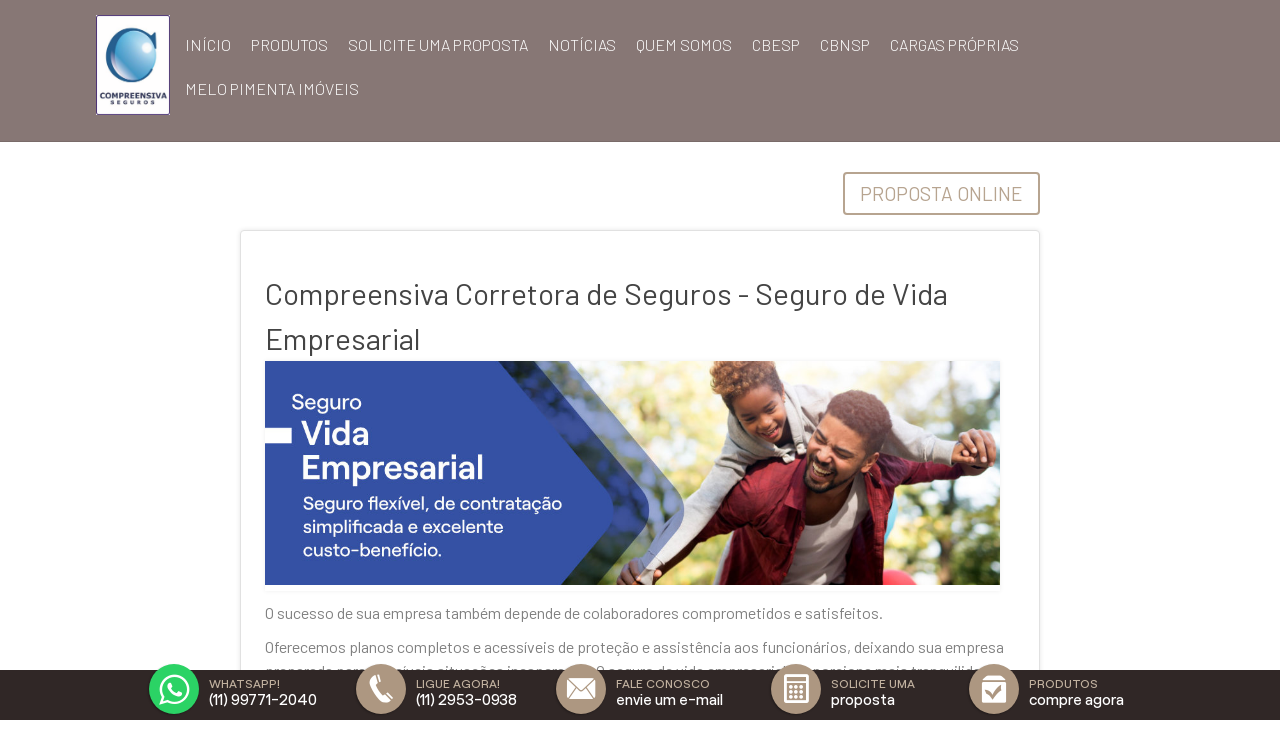

--- FILE ---
content_type: text/html
request_url: https://cacseguros.com/seguros/seguro-de-vida-pequenas-e-m%C3%A9dias-empresas
body_size: 16377
content:
<!DOCTYPE html>

<html class="d-ltr pt-br"
      dir="ltr"
      lang="pt-BR"
      data-root="~"
      itemtype="http://schema.org/WebPage"
      itemscope="itemscope">
<head>
                    <link href="https://fonts.googleapis.com/css?family=Source+Sans+Pro:300,400,700" rel="stylesheet">
    <style>
        #policy div {
            color: black;
        }

        .d-ui-widget.d-tabconfig {
            z-index: 99999 !important;
        }

        .loaderline {
            left: 0px;
            top: 0px;
            height: 4px;
            width: 100%;
            position: fixed;
            overflow: hidden;
            background-color: #ddd;
            z-index: 999999;
        }

            .loaderline:before {
                display: block;
                position: absolute;
                content: "";
                left: 0px;
                top: 0px;
                width: 100%;
                height: 4px;
                background-color: #1381E2;
                animation: loading 2s linear infinite;
                -o-animation: loading 2s linear infinite;
                -ms-animation: loading 2s linear infinite;
                -webkit-animation: loading 2s linear infinite;
                -moz-animation: loading 2s linear infinite;
            }

        img.imgload-dataecho {
            width: auto !important;
            height: auto !important;
            min-width: initial !important;
            min-height: initial !important;
            position: absolute !important;
        }

        @keyframes loading {
            from {
                left: -200px;
                width: 30%;
            }

            50% {
                width: 30%;
            }

            70% {
                width: 70%;
            }

            80% {
                left: 50%;
            }

            95% {
                left: 120%;
            }

            to {
                left: 100%;
            }
        }

        .barraMulti.um li.whatsApp div:before {
            background-color: #2bd365 !important;
        }

        .barraMulti.um li.whatsApp:hover div:before {
            background-color: #fff !important;
            border-color: #2bd365 !important;
            color: #2bd365 !important;
        }

        .barraMulti.tres li.whatsApp div:before {
            background-color: #2bd365 !important;
        }

        .barraMulti.dois li.whatsApp:hover div:before {
            background-color: #fff !important;
            border-color: #2bd365 !important;
            color: #2bd365 !important;
        }

        .barraMulti li .tap-tel div.invisible-mobile {
            padding: 0;
            box-shadow: none;
            padding: 0;
            margin: 0;
            background: transparent !important;
        }

        @media screen and (max-width:768px) {
            .invisible-mobile {
                display: none;
            }

            .barraMulti li div.icon-ico_telefone:before {
                display: block !important;
            }
        }

        .d-page .d-ui-widget .gm-style button {
            min-width: inherit;
        }

        /*Botão se Simule e Contrate dos produtos de Venda Online*/
        .d-button-vdo, .d-page .d-page-footer .d-button-vdo {
            margin: 15px auto !important;
            background-color: #77b32a !important;
            color: #fff !important;
            padding: 10px 20px !important;
            text-transform: uppercase !important;
            border-radius: 5px !important;
            box-shadow: inset 0 2px rgba(255,255,255,.2) !important;
            border: 1px solid #699e25 !important;
            font-weight: 600 !important;
            filter: none !important;
            text-decoration: none !important;
            font-family: sans-serif !important;
            font-size: 15px !important;
            display: inline-block !important;
        }

            .d-button-vdo span, .d-page .d-page-footer .d-button-vdo span {
                font-size: 15px !important;
                font-family: sans-serif !important;
                line-height: normal !important;
                margin: 0px !important;
                height: auto !important;
            }

            .d-button-vdo:hover, .d-page .d-page-footer .d-button-vdo:hover {
                background-color: #699e25 !important;
                box-shadow: inset 0 1px rgba(255,255,255,.8) !important;
            }

            .d-button-vdo:before, .d-page .d-page-footer .d-button-vdo:before {
                display: none !important;
            }

        .formModal .errorsModal {
            display: none;
            list-style: none;
            font-size: 12px;
            color: #a50a0a;
            background-color: #ffdadd;
            padding: 3px;
            border-radius: 4px;
            margin-top: 5px;
        }

        .formModal .loaderModal {
            background-color: #fff;
            opacity: .7;
            position: absolute;
            width: 93%;
            height: 93%;
            z-index: 2;
            margin: 0;
            padding: 0;
            text-align: center;
            display: none;
        }

        .formModal .input-group {
            width: 100%;
            display: table;
        }

        .formModal .input-group-addon {
            display: table-cell;
            background: #0046C0;
            border: none;
            color: #fff;
            border-radius: 8px 0 0 8px;
        }
    </style>
    <title>
                    CAC SEGUROS  - Seguro de Vida Empresarial | Corretora de Seguros
    </title>




<meta charset="UTF-8">
<meta http-equiv="X-UA-Compatible" content="IE=edge,chrome=1" />
<meta http-equiv="Content-type" content="text/html;charset=UTF-8" />
<meta name="viewport" content="width=device-width,initial-scale=1.0,maximum-scale=1.0, user-scalable=0" />
<meta name="description" content="" />
<meta name="keywords" content="" />
<meta name="generator" content="MStech" />
<meta name="category" content="Seguros">

    <link rel="icon" href="https://construtor.oncorretor.com.br/webshared/cacseguros.com/untitled.png" />
<link href="/content/bundles/ThemesBase.min.css" rel="stylesheet" type="text/css" />
<link href="/content/bundles/Tema_Dezessete_Marrom.min.css" rel="stylesheet" type="text/css" />
<!--[if IE]><link type="text/css" href="/Content/Themes/base/css/ie-fallback.css"  rel="stylesheet"/><![endif]-->


    
        
    

    <!-- Google tag (gtag.js) --><script nonce="dadb515414bf4d5fbdeed9fc11d8b2e1" async src="https://www.googletagmanager.com/gtag/js?id=G-5BC6KGCJ2E"></script><script nonce="dadb515414bf4d5fbdeed9fc11d8b2e1">window.dataLayer = window.dataLayer || [];function gtag(){dataLayer.push(arguments);}gtag('js', new Date());gtag('config', 'G-5BC6KGCJ2E');</script>
    <script type="text/javascript" nonce="dadb515414bf4d5fbdeed9fc11d8b2e1">
        //Variável global para adicionar vários Widgets do Google Maps em uma página.
        window._arrMaps = [];
    </script>
</head>
<body lang="pt-br"
      paginaInicial="false"
      data-loading="Executando "
      data-web="cacseguros.com"
      data-webid="1271"
        class="d-viewmode-center"         data-root="/"
      data-id="29887"
      data-auth="false">
    
            <div class="loaderline"></div>
    <script nonce="dadb515414bf4d5fbdeed9fc11d8b2e1" src="/scripts/bundles/bundleModernizr.min.js" type="text/javascript"></script>
    <script nonce="dadb515414bf4d5fbdeed9fc11d8b2e1" src="/scripts/bundles/bundleJQuery.min.js" type="text/javascript"></script>
    <script nonce="dadb515414bf4d5fbdeed9fc11d8b2e1" src="/scripts/bundles/bundleCustomUI.min.js" type="text/javascript"></script>
    <script nonce="dadb515414bf4d5fbdeed9fc11d8b2e1" src="/scripts/bundles/bundleMst.min.js" type="text/javascript"></script>
    <script nonce="dadb515414bf4d5fbdeed9fc11d8b2e1" src="/scripts/bundles/echo.min.js" type="text/javascript"></script>
        <!-- Captura da zona clicada -->
    <input type="hidden" name="hCliqueZona" id="hCliqueZona" />
    <!-- Captura posição do widget -->
    <input type="hidden" name="hPosWidgetBase" id="hPosWidget" />
    <input type="hidden" name="hPosReferencia" id="hPosReferencia" />
                <div id="modalMensagemAviso" style="display:none;">
        <style>
            .form-entrada.ui-dialog .ui-widget-header {
                background-color: #dedede;
            }

            .modal-body {
                width: 100%;
                padding-top: 10px;
                padding-bottom: 25px;
            }

            .footer-close {
                text-align: right;
                border-top: solid 1px #c1c1c1;
                padding-top: 10px;
            }
        </style>
        <div class="formModal modal-body">
        </div>
        <div class="footer-close">
            <button class="d-reset d-ui-widget d-state-default">
                <span class="d-button-text">Fechar</span>
            </button>
        </div>
    </div>
        <div id="modalLoginCorretor" style="width:100%; display:none;" class="formModal">
        <div id="modal-login-loader" class="loaderModal">
            <img src="/Content/images/ajax-loader.gif" />
        </div>
        <form class="form-container" style="text-align: center; padding: 20px 30px;">
            <div class="d-field">
                <h6>Qual o endereço do seu site?</h6>
                <p>exemplo: nomecorretora.com.br</p>
                <div class="input-group">
                    <div class="input-group-addon">www.</div>
                    <input type="text" />
                </div>
                <span id="modal-login-error" class="errorsModal"></span>
            </div>
            <div>
                <button data-inline="false" class="d-reset d-ui-widget d-state-default">
                    <span class="d-button-text">Seguir</span>
                </button>
            </div>
        </form>
    </div>

    
<div class="d-page" data-role="layout"> 
    <div class="d-page-headernav">
        <div data-role="layout" data-label="Header" class="d-page-header">
            <div class="d-widget-zone" data-label="Título" data-role="widgetzone" id="HeaderZone"><div class="d-ui-widget d-widget noborder d-widget-pageheader" data-content-url="/Widget/Generic/56406?Area=&amp;website=home" data-id="56406" data-role="widget" data-title="Page header" data-zone="HeaderZone" id="widget_56406"><div class="d-ui-widget-body d-content d-widget-body">

    <div>
        <h2 style="line-height: 1em;">
                    <a href="/">
                        <img src="https://construtor.oncorretor.com.br/webshared/cacseguros.com/untitled.png" class="show image" id="preview_56406" alt="Logo do site"
                              
                             style="max-height:100px; max-width:100px;"
                                                            />
                    </a>
        </h2>
    </div>
</div></div></div>
        </div>
        <div data-role="layout" data-label="Navigation" class="d-page-nav">
            <div class="d-widget-zone" data-label="Área de navegação." data-role="widgetzone" id="NavigationZone"><div class="d-ui-widget d-widget noborder d-widget-menu" data-content-url="/Widget/Generic/56407?Area=&amp;website=home" data-id="56407" data-role="widget" data-title="Main menu" data-zone="NavigationZone" id="widget_56407"><div class="d-ui-widget-body d-content d-widget-body">


    <ul data-role="menubar" data-same-width="true" data-alt="true" class="d-mainmenu" itemprop="breadcrumb" id="menu_56407"><li><a data-id="17133" id="item-56407-17133" rel="preload" href="/default.html" target="_self">In&#237;cio</a></li><li><a data-id="17134" id="item-56407-17134" rel="preload" href="/produtosCorretor.html" target="_self">Produtos</a></li><li><a data-id="17135" id="item-56407-17135" rel="preload" href="/propostaOnline.html" target="_self">Solicite uma proposta</a></li><li><a data-id="17136" id="item-56407-17136" rel="preload" href="/portoRSS.html" target="_self">Not&#237;cias</a></li><li><a data-id="17137" id="item-56407-17137" rel="preload" href="/quem-somos.html" target="_self">Quem somos</a></li><li><a data-id="170812" id="item-56407-170812" rel="preload" href="/CBESP.html" target="_self">CBESP</a></li><li><a data-id="170814" id="item-56407-170814" rel="preload" href="/CBNSP.html" target="_self">CBNSP</a></li><li><a data-id="170815" id="item-56407-170815" rel="preload" href="/CARGAS-PR%c3%93PRIAS.html" target="_self">CARGAS PR&#211;PRIAS</a></li><li><a data-id="170854" id="item-56407-170854" rel="preload" href="/Melo-Pimenta-Im%c3%b3veis.html" target="_self">Melo Pimenta Im&#243;veis</a></li></ul>

</div></div></div>
        </div>
        <div data-role="layout" data-label="Header Right" class="d-page-header-right">
            <div class="d-widget-zone" data-label="Direita do título" data-role="widgetzone" id="HeaderRightZone"></div>
        </div>
    </div>
    <div data-role="layout" data-label="Content" class="d-page-content">
        <div class="d-widget-zone" data-label="Área principal" data-role="widgetzone" id="ContentZone"><div class="d-ui-widget d-widget noborder d-widget-dataform" data-content-url="/Widget/Generic/89907?Area=&amp;website=home" data-id="89907" data-role="widget" data-title="Exibição do item" data-zone="ContentZone" id="widget_89907"><div class="d-ui-widget-body d-content d-widget-body"><div class="d-form-section-tools" 
      style="float:right;margin-top:10px;z-index:1;" 
         >
    
        <a href="https://cacseguros.com/propostaOnline.html?id=360fcf5f-3571-4a1b-8f56-4fed3df53299"
       data-role="button"
       data-panel-fill="true"
       data-panel-display="push"
       data-panel-title="Produtos"
       data-pos="right">Proposta Online</a>


    
    </div>
            <script>

                (function () {

                    var IdProduct = "360fcf5f-3571-4a1b-8f56-4fed3df53299",
                    WebId = "1271",
                    url = "/countproduct/cacseguros.com/create",
                    name = "produtoscorretor";

                    if (name != 'bannerscategories' && name != 'productcategories') {
                        $.ajax({
                            url: url,
                            type: "POST",
                            data: { webId: WebId, dataitem: IdProduct },
                            success: function (e) {
                                console.log(e)
                            },
                            error: function (e) {
                                console.log(e)
                            }
                        });
                    };

                })();

            </script>
<div id="display-form-360fcf5f" itemscope="itemscope"  class="d-form produtosCorretor produtosCorretor d-form-display"><meta itemprop="url" content="https://cacseguros.com/produtosCorretor/2015/09/03/seguro-de-vida-pequenas-e-médias-empresas.html" /><meta itemprop="version" content="1" /><meta itemprop="dateCreated" content="2015-09-03T04:16:11" /><div class="d-form-section d-form-section-body">






<div class="d-field d-text-field title" itemprop="title">
    <h1 style="font-size: 30px;">Compreensiva Corretora de Seguros - Seguro de Vida Empresarial</h1>
</div><div class="d-field d-imagemultiple-field banner_wide" itemprop="banner_wide">            <img src="/content/images/http_imgload1.gif" data-echo="https://construtor.oncorretor.com.br/webshared/home/1NovasImagens2023/37-Seguro-Vida-Empresarial.jpg" class="imgload-dataecho" alt="Seguro de Vida Empresarial - Compreensiva Corretora de Seguros - S&#227;o Paulo" title="Seguro de Vida Empresarial - Compreensiva Corretora de Seguros - S&#227;o Paulo"  />
</div><div class="d-field d-note-field descricao" itemprop="descricao">
<p>
<div>O sucesso de sua empresa tamb&eacute;m depende de colaboradores comprometidos e satisfeitos.
<p>Oferecemos planos completos e acess&iacute;veis de prote&ccedil;&atilde;o e assist&ecirc;ncia aos funcion&aacute;rios, deixando sua empresa preparada para poss&iacute;veis situa&ccedil;&otilde;es inesperadas. O seguro de vida empresarial proporciona mais tranquilidade aos colaboradores e seus familiares, al&eacute;m de minimizar impactos ocasionados por eventos inesperados como acidentes ou falecimento.</p>

<p><br />
O seguro de vida empresarial pode ser contratado por todos os tipos de empresa, incluindo prestadores de servi&ccedil;o.</p>

<p><br />
Os custos podem ter a participa&ccedil;&atilde;o ou n&atilde;o do colaborador e a empresa poder&aacute; deduzir o valor do seguro no Imposto de Renda. Os benef&iacute;cios podem ser estendidos a c&ocirc;njuges e filhos.</p>
</div>

<div style="text-align: justify;"><br />
<strong>CONFIRA:&nbsp;</strong></div>

<ul>
	<li>Morte natural ou acidental;</li>
	<li>Indeniza&ccedil;&atilde;o especial por acidente;</li>
	<li>Invalidez total ou parcial por acidente;</li>
	<li>Assist&ecirc;ncia funeral individual ou familiar;</li>
	<li>Cesta b&aacute;sica; antecipa&ccedil;&atilde;o especial por doen&ccedil;a;</li>
	<li>Despesas m&eacute;dico-hospitalares e odontol&oacute;gicas;</li>
	<li>Inclus&atilde;o de c&ocirc;njuges e de filhos;</li>
	<li>Perda de emprego; incapacidade tempor&aacute;ria por acidente;</li>
	<li>Doen&ccedil;a cong&ecirc;nita de filhos;</li>
	<li>Rescis&atilde;o contratual.</li>
</ul>
O seguro que voc&ecirc; procura est&aacute; aqui! Fa&ccedil;a uma cota&ccedil;&atilde;o agora mesmo e descubra como pode ser acess&iacute;vel estar em seguran&ccedil;a.</p>
</div>

</div></div>
    <script type="text/javascript" nonce="dadb515414bf4d5fbdeed9fc11d8b2e1">
        $(function () {
            if ($('body').attr('paginainicial') === 'false') {
                $('#btnSimuleContrateFlutuante').hide();
            }
        });
    </script>
    
</div></div></div>
    </div>
    <div data-role="layout" data-label="Footer" class="d-page-footer">
        <div class="d-page-part" data-cols="3" data-label="33.3% 33.3% 33.3%" data-role="layout" id="footer-columns" style="display: none;">
            <div class="d-layout-columns d-layout-columns-3">
                <div class="d-layout-column"><div class="d-widget-zone" data-label="Esquerda do rodapé" data-role="widgetzone" id="FooterLeftZone"><div class="d-ui-widget d-widget noborder d-widget-bannercarrossel" data-content-url="/Widget/Generic/434560?Area=&amp;website=home" data-id="434560" data-role="widget" data-title="Seguro Auto" data-zone="FooterLeftZone" id="widget_434560" style="min-height:350px;"><div class="d-ui-widget-header d-h3 d-widget-header"><a class="d-widget-title-link"><span class="d-widget-title-text">Seguro Auto</span></a></div><div class="d-ui-widget-body d-content d-widget-body">
<!--Preferences-->


        <!-- imagens widget banner -->
        <div style="position: relative; height: inherit;">
            <div class="d-ui-widget-content d-widget-body" style="height: inherit;" id="slider_434560" data-role="content-slider" data-dir="left" data-autoplay="true" data-offset="0" data-nav="bottom" data-interval="3000">
                        <a id="button-434560-7d9a8ab3-ab9b-4822-946c-fd724e997fbe" target="_self" href="seguros/seguro-de-auto" class="imgBanner">
                            <img src="/content/images/http_imgload1.gif" name="widget_434560_imagemBanner" data-img-wide="https://construtor.oncorretor.com.br/webshared/home/1NovasImagens2023/32-Seguro-Auto.jpg" data-img-square="https://construtor.oncorretor.com.br/webshared/home/1NovasImagens2023/32-Seguro-Auto-353x353.jpg"
                                 data-item-id="7d9a8ab3-ab9b-4822-946c-fd724e997fbe" data-item-shared-id="51629c30-466c-4b7c-8697-2f42d0052874"
                                 data-url-externa="False"
                                 class="count-click"
                                 alt="Seguro Auto - Compreensiva Corretora de Seguros - S&#227;o Paulo" title="Seguro Auto - Compreensiva Corretora de Seguros - S&#227;o Paulo"
                                 style="margin:auto;" />
                        </a>
                        <a id="button-434560-7726dfa5-aa06-41da-b7fd-fdf9b9aa2c5b" target="_self" href="seguros/seguro-auto-jovem" class="imgBanner">
                            <img src="/content/images/http_imgload1.gif" name="widget_434560_imagemBanner" data-img-wide="https://construtor.oncorretor.com.br/webshared/home/1NovasImagens2023/25-Auto-Jovem.jpg" data-img-square="https://construtor.oncorretor.com.br/webshared/home/1NovasImagens2023/25-Auto-Jovem-353x353.jpg"
                                 data-item-id="7726dfa5-aa06-41da-b7fd-fdf9b9aa2c5b" data-item-shared-id="7fcdcf79-2558-494c-b185-48d03c93b3ab"
                                 data-url-externa="False"
                                 class="count-click"
                                 alt="Seguro Auto Jovem - Compreensiva Corretora de Seguros - S&#227;o Paulo" title="Seguro Auto Jovem - Compreensiva Corretora de Seguros - S&#227;o Paulo"
                                 style="margin:auto;" />
                        </a>
                        <a id="button-434560-5e6a0d4c-a459-40d6-831d-fc771cec0452" target="_self" href="seguros/seguro-auto-mulher" class="imgBanner">
                            <img src="/content/images/http_imgload1.gif" name="widget_434560_imagemBanner" data-img-wide="https://construtor.oncorretor.com.br/webshared/home/1NovasImagens2023/26-Auto-Mulher.jpg" data-img-square="https://construtor.oncorretor.com.br/webshared/home/1NovasImagens2023/26-Auto-Mulher-353x353.jpg"
                                 data-item-id="5e6a0d4c-a459-40d6-831d-fc771cec0452" data-item-shared-id="af47e156-548c-445d-9b78-a0b1f3bd15c4"
                                 data-url-externa="False"
                                 class="count-click"
                                 alt="Seguro Auto Mulher - Compreensiva Corretora de Seguros - S&#227;o Paulo" title="Seguro Auto Mulher - Compreensiva Corretora de Seguros - S&#227;o Paulo"
                                 style="margin:auto;" />
                        </a>
                        <a id="button-434560-fc26bbeb-9663-470b-89ec-afda5350896c" target="_self" href="seguros/seguro-auto-s&#234;nior" class="imgBanner">
                            <img src="/content/images/http_imgload1.gif" name="widget_434560_imagemBanner" data-img-wide="https://construtor.oncorretor.com.br/webshared/home/1NovasImagens2023/34-Seguro-Auto-Senior.jpg" data-img-square="https://construtor.oncorretor.com.br/webshared/home/1NovasImagens2023/34-Seguro-Auto-Senior-353x353.jpg"
                                 data-item-id="fc26bbeb-9663-470b-89ec-afda5350896c" data-item-shared-id="91216d5d-5ba2-461e-9723-b5d75ad0c1a6"
                                 data-url-externa="False"
                                 class="count-click"
                                 alt="Seguro Auto S&#234;nior - Compreensiva Corretora de Seguros - S&#227;o Paulo" title="Seguro Auto S&#234;nior - Compreensiva Corretora de Seguros - S&#227;o Paulo"
                                 style="margin:auto;" />
                        </a>

            </div>
        </div>
        <script nonce="dadb515414bf4d5fbdeed9fc11d8b2e1">
            $(function () {
                setTimeout(function () {
                    let widthWidget = $('#widget_434560').width();
                    let isWide = ((widthWidget / window.innerWidth) * 100) > 50;
                    let arrayImagens = $('img[name="widget_434560_imagemBanner"]');
                    let widthPage = $(window).width();
                    if (isWide && widthPage > 800) {
                        arrayImagens.each(function (i, e) {
                            $(e).attr('src', $(e).data('img-wide'));
                        });
                    } else {
                        arrayImagens.each(function (i, e) {
                            $(e).attr('src', $(e).data('img-square'));
                        });
                    }
                }, 300);
                let imgResize = $('img[data-img-wide]:first');
                if (imgResize.length > 0) {
                    if (imgResize.css('max-width').indexOf('%') >= 0) {
                        window.onresize = resize;
                    }
                }
                let eventType = isMobile() ? 'click' : 'mousedown';
                $('#widget_434560 .count-click').bind(eventType, function (e) { 
                    let el = $(this);
                    countClick(el.data('item-id'), el.data('item-shared-id'), el.data('url-externa').toLowerCase());
                });
            });          
            // Para mudar imagem banner horizontal para quadrada telas estreitas quando a pagina é redimensionada
            var delay = (function () {
                let timer = 0;
                return function (callback, ms) {
                    clearTimeout(timer);
                    timer = setTimeout(callback, ms);
                };
            })();   
            function resize() {
                delay(function () {
                    let width = $(window).width();
                    $('img[data-img-wide]').each(function () {
                        let thisImg = $(this);
                        let thisWidth = width;
                        if (thisImg.parents('[data-role="widget"]').length > 0) {
                            thisWidth = thisImg.parents('[data-role="widget"]').width();
                        }
                        if (thisWidth <= 800) {
                            thisImg.attr('src', thisImg.data('img-square'));
                        }
                        else {
                            thisImg.attr('src', thisImg.data('img-wide'));
                        }
                    });
                }, 100);
            }
            function countClick(productId, sharedId, usarUrl) {
                let webId = 1271;
                $.ajax({
                    type: "POST",
                    url: "/contents/CountClickInBanner",
                    data: { webId: webId, productId: productId, sharedId: sharedId, usarUrl: usarUrl },
                    success: function (data) {
                    },
                    error: function (data) {
                    }
                });
            }
        </script>

</div></div></div></div>
                <div class="d-layout-column"><div class="d-widget-zone" data-label="Centro do rodapé" data-role="widgetzone" id="FooterCenterZone"><div class="d-ui-widget d-widget noborder d-widget-bannercarrossel" data-content-url="/Widget/Generic/434561?Area=&amp;website=home" data-id="434561" data-role="widget" data-title="Serviços Financeiros" data-zone="FooterCenterZone" id="widget_434561" style="min-height:350px;"><div class="d-ui-widget-header d-h3 d-widget-header"><a class="d-widget-title-link"><span class="d-widget-title-text">Serviços Financeiros</span></a></div><div class="d-ui-widget-body d-content d-widget-body">
<!--Preferences-->


        <!-- imagens widget banner -->
        <div style="position: relative; height: inherit;">
            <div class="d-ui-widget-content d-widget-body" style="height: inherit;" id="slider_434561" data-role="content-slider" data-dir="left" data-autoplay="true" data-offset="0" data-nav="bottom" data-interval="3000">
                        <a id="button-434561-cbea8678-ba8d-420b-b5c8-55fa138bdd0a" target="_self" href="seguros/financiamento-de-ve&#237;culos" class="imgBanner">
                            <img src="/content/images/http_imgload1.gif" name="widget_434561_imagemBanner" data-img-wide="https://construtor.oncorretor.com.br/webshared/home/1NovasImagens2023/79-Financiamento.jpg" data-img-square="https://construtor.oncorretor.com.br/webshared/home/1NovasImagens2023/79-Financiamento-353x353.jpg"
                                 data-item-id="cbea8678-ba8d-420b-b5c8-55fa138bdd0a" data-item-shared-id="3541ff71-1489-4909-99b4-ac71c7cc75c3"
                                 data-url-externa="False"
                                 class="count-click"
                                 alt="Financiamento de Ve&#237;culos - Compreensiva Corretora de Seguros - S&#227;o Paulo" title="Financiamento de Ve&#237;culos - Compreensiva Corretora de Seguros - S&#227;o Paulo"
                                 style="margin:auto;" />
                        </a>
                        <a id="button-434561-ed414f7e-0597-4288-9bc9-0d8ef2de40ca" target="_self" href="seguros/cart&#227;o-de-cr&#233;dito-porto-seguro" class="imgBanner">
                            <img src="/content/images/http_imgload1.gif" name="widget_434561_imagemBanner" data-img-wide="https://construtor.oncorretor.com.br/webshared/home/1NovasImagens2023/81-Cartao-Credito.jpg" data-img-square="https://construtor.oncorretor.com.br/webshared/home/1NovasImagens2023/81-Cartao-Credito-353x353.jpg"
                                 data-item-id="ed414f7e-0597-4288-9bc9-0d8ef2de40ca" data-item-shared-id="72d90329-6e65-4182-9856-7b92d8400801"
                                 data-url-externa="False"
                                 class="count-click"
                                 alt="Cart&#227;o de Cr&#233;dito - Compreensiva Corretora de Seguros - S&#227;o Paulo" title="Cart&#227;o de Cr&#233;dito - Compreensiva Corretora de Seguros - S&#227;o Paulo"
                                 style="margin:auto;" />
                        </a>
                        <a id="button-434561-e8f177a8-c0fe-4159-bb9d-bb5e3bed9a70" target="_self" href="seguros/capital-de-giro" class="imgBanner">
                            <img src="/content/images/http_imgload1.gif" name="widget_434561_imagemBanner" data-img-wide="https://construtor.oncorretor.com.br/webshared/home/1NovasImagens2023/80-Capital-Giro.jpg" data-img-square="https://construtor.oncorretor.com.br/webshared/home/1NovasImagens2023/80-Capital-Giro-353x353.jpg"
                                 data-item-id="e8f177a8-c0fe-4159-bb9d-bb5e3bed9a70" data-item-shared-id="783fd6b3-f8a3-45f7-817d-5058d0c56369"
                                 data-url-externa="False"
                                 class="count-click"
                                 alt="Empr&#233;stimo para Capital de Giro - Compreensiva Corretora de Seguros - S&#227;o Paulo" title="Empr&#233;stimo para Capital de Giro - Compreensiva Corretora de Seguros - S&#227;o Paulo"
                                 style="margin:auto;" />
                        </a>
                        <a id="button-434561-9aa5d861-0743-4b82-897c-06fe1088f61b" target="_self" href="seguros/cons&#243;rcio" class="imgBanner">
                            <img src="/content/images/http_imgload1.gif" name="widget_434561_imagemBanner" data-img-wide="https://construtor.oncorretor.com.br/webshared/home/1NovasImagens2023/07-Consorcio.jpg" data-img-square="https://construtor.oncorretor.com.br/webshared/home/1NovasImagens2023/07-Consorcio-353x353.jpg"
                                 data-item-id="9aa5d861-0743-4b82-897c-06fe1088f61b" data-item-shared-id="dde9d9db-9c23-4e3e-83b3-25d3142f39ed"
                                 data-url-externa="False"
                                 class="count-click"
                                 alt="Cons&#243;rcio - Compreensiva Corretora de Seguros - S&#227;o Paulo" title="Cons&#243;rcio - Compreensiva Corretora de Seguros - S&#227;o Paulo"
                                 style="margin:auto;" />
                        </a>

            </div>
        </div>
        <script nonce="dadb515414bf4d5fbdeed9fc11d8b2e1">
            $(function () {
                setTimeout(function () {
                    let widthWidget = $('#widget_434561').width();
                    let isWide = ((widthWidget / window.innerWidth) * 100) > 50;
                    let arrayImagens = $('img[name="widget_434561_imagemBanner"]');
                    let widthPage = $(window).width();
                    if (isWide && widthPage > 800) {
                        arrayImagens.each(function (i, e) {
                            $(e).attr('src', $(e).data('img-wide'));
                        });
                    } else {
                        arrayImagens.each(function (i, e) {
                            $(e).attr('src', $(e).data('img-square'));
                        });
                    }
                }, 300);
                let imgResize = $('img[data-img-wide]:first');
                if (imgResize.length > 0) {
                    if (imgResize.css('max-width').indexOf('%') >= 0) {
                        window.onresize = resize;
                    }
                }
                let eventType = isMobile() ? 'click' : 'mousedown';
                $('#widget_434561 .count-click').bind(eventType, function (e) { 
                    let el = $(this);
                    countClick(el.data('item-id'), el.data('item-shared-id'), el.data('url-externa').toLowerCase());
                });
            });          
            // Para mudar imagem banner horizontal para quadrada telas estreitas quando a pagina é redimensionada
            var delay = (function () {
                let timer = 0;
                return function (callback, ms) {
                    clearTimeout(timer);
                    timer = setTimeout(callback, ms);
                };
            })();   
            function resize() {
                delay(function () {
                    let width = $(window).width();
                    $('img[data-img-wide]').each(function () {
                        let thisImg = $(this);
                        let thisWidth = width;
                        if (thisImg.parents('[data-role="widget"]').length > 0) {
                            thisWidth = thisImg.parents('[data-role="widget"]').width();
                        }
                        if (thisWidth <= 800) {
                            thisImg.attr('src', thisImg.data('img-square'));
                        }
                        else {
                            thisImg.attr('src', thisImg.data('img-wide'));
                        }
                    });
                }, 100);
            }
            function countClick(productId, sharedId, usarUrl) {
                let webId = 1271;
                $.ajax({
                    type: "POST",
                    url: "/contents/CountClickInBanner",
                    data: { webId: webId, productId: productId, sharedId: sharedId, usarUrl: usarUrl },
                    success: function (data) {
                    },
                    error: function (data) {
                    }
                });
            }
        </script>

</div></div></div></div>
                <div class="d-layout-column"><div class="d-widget-zone" data-label="Direita do rodapé" data-role="widgetzone" id="FooterRightZone"><div class="d-ui-widget d-widget noborder d-widget-bannercarrossel" data-content-url="/Widget/Generic/434563?Area=&amp;website=home" data-id="434563" data-role="widget" data-title="Soluções Para Locação" data-zone="FooterRightZone" id="widget_434563" style="min-height:350px;"><div class="d-ui-widget-header d-h3 d-widget-header"><a class="d-widget-title-link"><span class="d-widget-title-text">Soluções Para Locação</span></a></div><div class="d-ui-widget-body d-content d-widget-body">
<!--Preferences-->


        <!-- imagens widget banner -->
        <div style="position: relative; height: inherit;">
            <div class="d-ui-widget-content d-widget-body" style="height: inherit;" id="slider_434563" data-role="content-slider" data-dir="left" data-autoplay="true" data-offset="0" data-nav="bottom" data-interval="3000">
                        <a id="button-434563-47c3e2ae-37fb-4a6d-b9e7-77f6edca1748" target="_self" href="seguros/portocap-aluguel" class="imgBanner">
                            <img src="/content/images/http_imgload1.gif" name="widget_434563_imagemBanner" data-img-wide="https://construtor.oncorretor.com.br/webshared/home/1NovasImagens2023/06-Titulo-Capitalizacao-Aluguel.jpg" data-img-square="https://construtor.oncorretor.com.br/webshared/home/1NovasImagens2023/06-Titulo-Capitalizacao-Aluguel-353x353.jpg"
                                 data-item-id="47c3e2ae-37fb-4a6d-b9e7-77f6edca1748" data-item-shared-id="0dfc50f0-3699-43e1-b747-bc33c25e853c"
                                 data-url-externa="False"
                                 class="count-click"
                                 alt="T&#237;tulo de Capitaliza&#231;&#227;o para Aluguel - Compreensiva Corretora de Seguros - S&#227;o Paulo" title="T&#237;tulo de Capitaliza&#231;&#227;o para Aluguel - Compreensiva Corretora de Seguros - S&#227;o Paulo"
                                 style="margin:auto;" />
                        </a>

            </div>
        </div>
        <script nonce="dadb515414bf4d5fbdeed9fc11d8b2e1">
            $(function () {
                setTimeout(function () {
                    let widthWidget = $('#widget_434563').width();
                    let isWide = ((widthWidget / window.innerWidth) * 100) > 50;
                    let arrayImagens = $('img[name="widget_434563_imagemBanner"]');
                    let widthPage = $(window).width();
                    if (isWide && widthPage > 800) {
                        arrayImagens.each(function (i, e) {
                            $(e).attr('src', $(e).data('img-wide'));
                        });
                    } else {
                        arrayImagens.each(function (i, e) {
                            $(e).attr('src', $(e).data('img-square'));
                        });
                    }
                }, 300);
                let imgResize = $('img[data-img-wide]:first');
                if (imgResize.length > 0) {
                    if (imgResize.css('max-width').indexOf('%') >= 0) {
                        window.onresize = resize;
                    }
                }
                let eventType = isMobile() ? 'click' : 'mousedown';
                $('#widget_434563 .count-click').bind(eventType, function (e) { 
                    let el = $(this);
                    countClick(el.data('item-id'), el.data('item-shared-id'), el.data('url-externa').toLowerCase());
                });
            });          
            // Para mudar imagem banner horizontal para quadrada telas estreitas quando a pagina é redimensionada
            var delay = (function () {
                let timer = 0;
                return function (callback, ms) {
                    clearTimeout(timer);
                    timer = setTimeout(callback, ms);
                };
            })();   
            function resize() {
                delay(function () {
                    let width = $(window).width();
                    $('img[data-img-wide]').each(function () {
                        let thisImg = $(this);
                        let thisWidth = width;
                        if (thisImg.parents('[data-role="widget"]').length > 0) {
                            thisWidth = thisImg.parents('[data-role="widget"]').width();
                        }
                        if (thisWidth <= 800) {
                            thisImg.attr('src', thisImg.data('img-square'));
                        }
                        else {
                            thisImg.attr('src', thisImg.data('img-wide'));
                        }
                    });
                }, 100);
            }
            function countClick(productId, sharedId, usarUrl) {
                let webId = 1271;
                $.ajax({
                    type: "POST",
                    url: "/contents/CountClickInBanner",
                    data: { webId: webId, productId: productId, sharedId: sharedId, usarUrl: usarUrl },
                    success: function (data) {
                    },
                    error: function (data) {
                    }
                });
            }
        </script>

</div></div></div></div>
            </div>
        </div><div class="d-widget-zone" data-label="Rodapé" data-role="widgetzone" id="FooterZone"><div class="d-ui-widget d-widget noborder d-widget-contactdetail" data-content-url="/Widget/Generic/56413?Area=&amp;website=home" data-id="56413" data-role="widget" data-title="Fale conosco" data-zone="FooterZone" id="widget_56413"><div class="d-ui-widget-header d-h3 d-widget-header"><a class="d-widget-title-link"><span class="d-widget-title-text">Fale conosco</span></a></div><div class="d-ui-widget-body d-content d-widget-body">

    <div class="txtCenter">
            <b>Compreensiva Seguros Ltda</b>
    </div>
    <div class="txtCenter">
            <address><span class="d-inline" data-inline="true">Rua Ita&#250;na, 1132 - S&#227;o Paulo / SP</span></address>
    </div>
    <div class="txtCenter">
        <span class="d-inline" style="margin-right: 5px">E-mail:</span>
            <a class="d-inline d-link" href="/cdn-cgi/l/email-protection#bdded2d3c9dcc9d2fddedcdeced8dac8cfd2ce93ded2d0"><span class="__cf_email__" data-cfemail="80e3efeef4e1f4efc0e3e1e3f3e5e7f5f2eff3aee3efed">[email&#160;protected]</span></a>
    </div>
    <div class="txtCenter">
        <span class="d-inline" style="margin-right: 5px">Fone:</span>
            <span class="d-inline">(11) 2267 - 6950 </span> 
                <span data-inline="true">\ (11) 2953 - 0938 </span>
    </div>
    <div class="txtCenter">
        <span class="d-inline" style="margin-right: 5px">Celular:</span>
            <span class="d-inline">(11) 997712040</span>
    </div>
    <div class="txtCenter">
        <span class="d-inline" style="margin-right: 5px">CEP:</span>
            <span class="d-inline">02111-030</span>
    </div>

<div class="validation-summary-valid" data-valmsg-summary="true"><ul><li style="display:none"></li>
</ul></div>
</div></div></div>
    </div>
</div>


            <div class="barraMulti um" id="barra-contatos">
                <ul>
                        <li class="whatsApp" >
                            <a id="linkMobile" target="_blank" href="" title="Entrar em contato por WhatsApp">
                                <div class="icon-ico_whats tap" data-button-type="6" >
                                    <span>
                                        <small data-button-type="6">Whatsapp!</small><br />
                                        (11) 99771-2040
                                    </span>
                                </div>
                            </a>
                        </li>
                                            <li >
                                <a href="tel:01129530938" title="Entrar em contato por telefone" >
                                    <div class="icon-ico_telefone tap-tel" data-button-type="5" >
                                        <span>
                                            <small data-button-type="5">Ligue agora!</small><br />
                                            <div class="invisible-mobile">(11) 2953-0938</div>
                                        </span>
                                    </div>
                                </a>
                        </li>
                                            <li >
                            <a id="linkEmail" href="/cdn-cgi/l/email-protection#86e5e9e8f2e7f2e9c6e5e7e5f5e3e1f3f4e9f5a8e5e9ebb9d5f3e4ece3e5f2bbc5e9e8f2e7f2e9" target="_top" title="Envie um e-mail">
                                <div class="icon-ico_email tap" data-button-type="3" >
                                    <span>
                                        <small data-button-type="3">Fale conosco</small><br />
                                        envie um e-mail
                                    </span>
                                </div>
                            </a>
                        </li>
                                            <li >
                            <a id="linkProposal" href="/propostaOnline.html" title="Solicite uma proposta">
                                <div class="icon-ico_calculadora tap" data-button-type="2" >
                                    <span>
                                        <small data-button-type="2">Solicite uma</small><br />
                                        proposta
                                    </span>
                                </div>
                            </a>
                        </li>
                                            <li >
                            <a id="linkProducts" href="/produtosCorretor.html" title="Compre agora">
                                <div class="icon-ico_produto tap" data-button-type="1" >
                                    <span>
                                        <small data-button-type="1">Produtos</small><br />
                                        compre agora
                                    </span>
                                </div>
                            </a>
                        </li>
                                    </ul>
            </div>
    <footer>
        
        <div class="addMargin"><div class="footer-infos"><p class="item-footer-title" itemprop="copyrightHolder" ><strong>Compreensiva Corretora de Seguros</strong></p><p class="item-footer-address" itemprop="copyrightHolder" >Rua Itauna, 1132 sala 03&nbsp;-&nbsp;02111-030&nbsp;-&nbsp;São Paulo/SP </p></p><ul class="item-footer-phones" itemprop="copyrightHolder"><li class="telRodaPe">(11) 2953-0938</li><li class="telRodaPe"></li><li class="telRodaPe"></li><li class="telRodaPe">(11) 99771-2040</li><li class="telRodaPe"></li></ul><p class="item-footer-whatsapp tel-whatsapp"><img src='/Content/images/icon-zapzap.png' style='width:20px;'/> (11) 99771-2040</p></div><div class="footer-contacts"><div class="socialRodape"><a id='facebook-footer' data-title='Facebook' href=https://compreensivaseguros target='_blank'><img src='/Content/images/social/ico_facebook.png'  /></a><a id='youtube-footer' data-title='YouTube' href=https://www.youtube.com/channel/UCZ9fJjISIjGRn4uJQDcHO1g target='_blank'><img src='/Content/images/social/ico_youtube.png'  /></a><a id='twitter-footer' data-title='Twitter' href=https://@cacseg target='_blank'><img src='/Content/images/social/ico_twitter.png'  /></a></div><p class="item-footer-mail"  itemprop="copyrightHolder" ><a href="/cdn-cgi/l/email-protection#72111d1c0613061d3211131101171507001d015c111d1f"><span class="__cf_email__" data-cfemail="afccc0c1dbcedbc0efccceccdccac8daddc0dc81ccc0c2">[email&#160;protected]</span></a> </p></div></div>
        
    </footer>
    <style>
        .cookie {
            display: none;
        }

        .cookie-dark.fade-in {
            animation-name: onetrust-fade-in;
            animation-duration: 400ms;
            animation-timing-function: ease-in-out
        }

        .cookie-dark {
            background: rgba(0,0,0,0.5);
            z-index: 2147483646;
            width: 100%;
            height: 100%;
            overflow: hidden;
            position: fixed;
            top: 0;
            bottom: 0;
            left: 0
        }

        .group-container {
            width: 95%
        }

        .container-cookie {
            padding: 0;
            margin: 0
        }

        .row-cookie {
            flex-direction: initial;
            width: 100%
        }

        .flat {
            position: fixed;
            z-index: 9999999999;
            bottom: 0;
            right: 0;
            left: 0;
            background-color: #fff;
            max-height: 90%;
            overflow-x: hidden;
            overflow-y: auto
        }

        #policy p {
            color: black;
        }

        @keyframes onetrust-fade-in {
            0% {
                opacity: 0
            }

            100% {
                opacity: 1
            }
        }

        @media only screen and (min-width: 426px) and (max-width: 896px) and (orientation: landscape) {
            #policy p {
                font-size: 0.75em
            }
        }
        
        .barra-vertical [class^="icon-"]::before, .barra-vertical [class*=" icon-"]:before {
            font-family: 'multicanal';
            speak: none;
            font-style: normal;
            font-weight: normal;
            font-variant: normal;
            text-transform: none;
            line-height: 1;
            -webkit-font-smoothing: antialiased;
            -moz-osx-font-smoothing: grayscale;
            color:white;
            font-size: 30px;
        }

        .barra-vertical ul {
            list-style: none;
            padding: 0;
        }

        .barra-vertical li {
            width: 50px;
            height: 50px;
            display: flex;
            align-items: center;
            justify-content: center;
            box-shadow: 0px 2px 5px rgba(0, 0, 0, 0.2);
            position: relative;
            margin: 1px; 
            padding: 3px; 
            border: none; 
        }

        .barra-vertical {
            position: fixed;
            right: 0;
            top: 50%;
            transform: translateY(-50%);
            display: flex;
            flex-direction: column;
            gap: 10px;
            z-index: 9999
        }
    </style>
    <script data-cfasync="false" src="/cdn-cgi/scripts/5c5dd728/cloudflare-static/email-decode.min.js"></script><script nonce="dadb515414bf4d5fbdeed9fc11d8b2e1" src="/scripts/bundles/bundleUnobtrusive.min.js" type="text/javascript"></script>
                                <script type="text/javascript" nonce="dadb515414bf4d5fbdeed9fc11d8b2e1">
            var first = true;
            var chatNaBarra = false;
            var barraMulti = $('#barra-contatos');
            var alturaBarra;
            var divChat; //corpo do chat (só aparece quando abre)
            if (barraMulti != null && barraMulti != undefined) {
                alturaBarra = barraMulti.height(); //altura da barra multicanal
            }
            $(function () {
                var lnkWhatsApp = $('#linkMobile');
                // Passando a string já formatada pelo Razor corretamente
                var mensagem = "";
                // Codifica para ser usada na URL do WhatsApp
                var mensagemCodificada = encodeURIComponent(mensagem);

                if (lnkWhatsApp.length > 0) {
                    if (isMobile()) {
                        lnkWhatsApp.attr("href", 'https://api.whatsapp.com/send?phone=' + '5511997712040' + '&text=' + mensagemCodificada);
                    } else {
                        lnkWhatsApp.attr("href", 'https://web.whatsapp.com/send?phone=' + '5511997712040' + '&text=' + mensagemCodificada);
                    }
                }
                $("#linkPhone").click(function () {
                    if (first === true) { //mostra o número:
                        var divTel = document.getElementById("barraTelefone");
                        divTel.innerHTML = "(11) 2953-0938";
                        divTel.style.textDecoration = "none";
                        first = false;
                    } else { //coloca o link para ligar:
                        document.getElementById('linkPhone').href = 'tel:' + "01129530938";
                    }
                });
                if (chatNaBarra) {
                    $("#botaoChatBarra div").on("click", function () {
                        //abre o chat se ele estiver integrado na barra multicanal
                        $('#jvlabelWrap [class^="hoverl_"]').trigger('click');
                        return false;
                    })
                }
                var eventType = isMobile() ? 'click' : 'mousedown';
                $('.tap').bind(eventType, function (e) {
                    var button = $(this).data('button-type');
                    contaBarra(button);
                });
                var eventTypeTel = isMobile() ? 'touchend' : 'mousedown';
                $('.tap-tel').bind(eventTypeTel, function (e) {
                    var button = $(this).data('button-type');
                    contaBarra(button);
                });
            });
	        //------------------------------------- AJUSTA O LUGAR DO CHAT DA JIVO: -------------------------//
	        //USA FUNÇÕES DA API DA JIVO (https://www.jivochat.com.br/api/#javascript-api)
	        function jivo_onLoadCallback() {
		        //se a pessoa deciciu colocar o chat na barra:
		        if (chatNaBarra) {
			        $('#jvlabelWrap').hide() //não deve mostrar o chat minimizado
			        document.getElementById('botaoChatBarra').style.display = 'inline-block'; //mostra o botão na barra
		        }
		        //depois que o chat da jivo carrega, seta o lugar pra não ficar em cima da barra multicanal
		        var divChatLabel = document.getElementById('jvlabelWrap'); //header do chat
		        divChat = document.getElementById('jcont'); //corpo do chat
		        if (divChatLabel != null && divChatLabel != undefined && divChat != null && divChat != undefined
			        && alturaBarra != null && alturaBarra != undefined) {

			        if (divChat.style.bottom === "0px") {
				        //se o chat está 'fixed' na parte de baixo da tela precisa mudar o header do chat de lugar:
				        var style = divChatLabel.getAttribute('style');
				        divChatLabel.setAttribute('style', style + 'bottom: ' + alturaBarra + 'px !important');
			        }
			        //arruma a parte invisível que fica por cima do menu:
			        var divs = document.getElementsByClassName('main_Lb')[0].children;
			        if (divs.length > 0) {
				        for (var i = 0; i < divs.length; i++) {
					        divs[i].style.height = "0%";
				        }
			        }
		        }
	        }
	        function jivo_onOpen() {
		        //quando o chat abre, seta o lugar do chat:
		        if (divChat != null && divChat != undefined && alturaBarra != null && alturaBarra != undefined) {
                    var style = divChat.getAttribute('style');
			        divChat.setAttribute('style', style + ' bottom: ' + alturaBarra + 'px !important;');
		        }
            }
            function jivo_onClose() {
                //se a pessoa deciciu colocar o chat na barra:
                if (chatNaBarra) {
                    var intervalLoadJivo = setInterval(function () {
                        if ($('#jvlabelWrap').length > 0) {
                            clearInterval(intervalLoadJivo);
                            $('#jvlabelWrap').hide(); //não deve mostrar o chat minimizado
                        }
                    }, 1000);
                }
                //quando o chat fecha, volta o lugar do chat:
                if (divChat != null && divChat != undefined && alturaBarra != null && alturaBarra != undefined) {
                    var style = divChat.getAttribute('style');
                    divChat.setAttribute('style', style.replace(' bottom: ' + alturaBarra + 'px !important;', ''));
                }
            }
	        //---------------------------------------------------------------------------------------------
        </script>
    <script type="text/javascript" nonce="dadb515414bf4d5fbdeed9fc11d8b2e1">
        var webId = 1271;
        var fullScreen = false;
        var aparenciaComFundoImagemTopo = true;
        var ip = '';
        var allowCookie = 'False'.toLowerCase() == 'true';
        $.getJSON('https://api.ipify.org?format=jsonp&callback=?', function(data) {
            ip = data.ip;
            //Cookie policy ---
            if (allowCookie)
            {
                let isWeb = "False";
                let alias = "cacseguros.com";
                var url = 'Contents/GetUserAllowCookie';
                if ('True' == isWeb)
                    url = alias + '/' + url;
                $.ajax({
                    type: "GET",
                    url: url,
                    data: {ip:ip},
                    success: function (data) {
                        if (data.isCheck)
                        {
                            $('.fb-customerchat').css("display", "block");
                        }
                        else
                        {
                            //plugin messenger
                            $('.fb-customerchat').css("display", "none");
                            $('.cookie').css("display", "block");
                        }
                    },
                    error: function () {}
                });
            }
        });
        setCookie("popup-mensagemAviso-aberto", 0, 2);
        var existeMensagemAviso = 'False'.toLowerCase() == 'true';
        $(function () {
            var accessType = null;
            if(window.location.pathname.contains('adm')){
                accessType = 1;
            }
            let notEditPage = checkCookie("mscookie-menueditpage");
            if (notEditPage) {
                $.ajax({
                    url: '/sys/dailyaccess',
                    type: 'POST',
                    data: { webId: webId, accessType: accessType },
                    success: function () { },
                    error: function () { }
                });
            }
            $(".loaderline").fadeOut("slow");
            var requiredFields = $("[data-val-required]");
            for(var x = 0; x < requiredFields.length; x++){
                var label = $('label[for=' + requiredFields[x].id +']');
                if(!label.text().contains('*')){
                    label.addClass('required-label');
                }
                else {
                    label.removeClass('required-label');
                }
            }
            if ($('.d-button-vdo').length > 0) {
                var eventTypeVendaOnline = isMobile() ? 'click' : 'mousedown';
                $('.d-button-vdo').bind(eventTypeVendaOnline, function (e) {
                    var el = $(this);
                    countClickVendaOnline(el.data('item-id'), el.data('item-shared-id'), el.data('item-origem'));
                });
                var parentVendaOnline = $('.d-button-vdo').parent().parent();
                if (parentVendaOnline.css('float') == 'right') {
                    parentVendaOnline.css('float', 'none');
                }
            }
            bindVideoFullScreen();
            // Copiado de Scripts/polyfills/eventlistener.js
            if (!("addEventListener" in window)) {
                function addEventListener(type, handler) {
                    var _this = this;
                    this.attachEvent("on" + type, function () {
                        handler.call(_this, window.event);
                    });
                }
                Window.prototype.addEventListener = addEventListener;
                HTMLDocument.prototype.addEventListener = addEventListener;
                Element.prototype.addEventListener = addEventListener;
            }
            $(".d-menu a[href^='#']").click(function (e) {
                e.preventDefault();
                var id = $(this).attr('href');
                if ($(id).length > 0) {
                    targetOffset = $(id).offset().top;
                    $('html, body').animate({ scrollTop: targetOffset }, 800);
                }
            });
            // Aparencia
            $('img[data-echo]').on("load", function () {
                if (!this.hasAttribute('data-echo')) {
                    this.classList.remove('imgload-dataecho');
                }
            });
            echo.init({ offset: 100 });
            var lstBannerCustomizadoAparencia = [];
            if (lstBannerCustomizadoAparencia.length > 0) {
                var containerBannerCustomizado = $('body[paginaInicial="true"] .d-page>.d-page-content>#ContentZone:first-child');
                var containerTopoBannerCustomizado = $('body[paginaInicial="true"] .d-page .d-page-headernav');
                containerBannerCustomizado.append('<div id="header-banner-htmlcontent" style="display:none; position:relative; z-index:3;"></div>');
                var containerConteudoHtmlBannerCustomizado = $('body[paginaInicial="true"] .d-page>.d-page-content>#ContentZone:first-child #header-banner-htmlcontent');
                var indiceBannerCustomizado = 0;
                var bannerCustomizadoAtual = lstBannerCustomizadoAparencia[indiceBannerCustomizado];
                if (bannerCustomizadoAtual.ConteudoHtml !== "") {
                    if (bannerCustomizadoAtual.UtilizarEstiloBlocoAparencia) {
                        containerConteudoHtmlBannerCustomizado.addClass("d-ui-widget");
                        containerConteudoHtmlBannerCustomizado.html('<div class="d-ui-widget-body d-widget-body">' + bannerCustomizadoAtual.ConteudoHtml + '</div>');
                    }
                    else {
                        containerConteudoHtmlBannerCustomizado.removeClass("d-ui-widget");
                        containerConteudoHtmlBannerCustomizado.html(bannerCustomizadoAtual.ConteudoHtml);
                    }
                    containerConteudoHtmlBannerCustomizado.show();
                }
                else {
                    containerConteudoHtmlBannerCustomizado.html("");
                    containerConteudoHtmlBannerCustomizado.hide();
                }
                if (lstBannerCustomizadoAparencia.length > 1) {
                    var tempoNavegacaoBannerCustomizado = 8000;
                    var cssNavegacaoBannerCustomizado = '<style>';
                    cssNavegacaoBannerCustomizado += '.header-banner-nav{ position:absolute; bottom:6px; left:50%; transform:translateX(-50%); z-index:2; padding:0; margin:0; list-style:none; display:flex; flex-wrap:wrap;}';
                    cssNavegacaoBannerCustomizado += '.header-banner-nav li{ margin:3px; display:inline-block; width:15px; height:2px; border:1px solid rgba(255,255,255,.3); box-shadow:0 1px 3px rgba(0,0,0,.2);}';
                    cssNavegacaoBannerCustomizado += '.header-banner-nav li:hover{ cursor:pointer; background:rgba(255,255,255,.3);}';
                    cssNavegacaoBannerCustomizado += '.header-banner-nav li.active{ background:#fff; border-color:#fff;}';
                    cssNavegacaoBannerCustomizado += '</style>';
                    $('body').append(cssNavegacaoBannerCustomizado);
                    containerBannerCustomizado.append('<ul class="header-banner-nav"></ul>');
                    indiceBannerCustomizado = 0;
                    lstBannerCustomizadoAparencia.forEach(function () {
                        if (indiceBannerCustomizado == 0) {
                            containerBannerCustomizado.children('.header-banner-nav').append('<li data-slide="' + (indiceBannerCustomizado++) + '" class="active"></li>');
                        }
                        else {
                            containerBannerCustomizado.children('.header-banner-nav').append('<li data-slide="' + (indiceBannerCustomizado++) + '"></li>');
                        }
                    });
                    var navegacaoAutomaticaBannerCustomizado = true;
                    var totalItemsBannerCustomizado = lstBannerCustomizadoAparencia.length;
                    indiceBannerCustomizado = 0;
                    var intervaloBannerCustomizado = setInterval(avancaBannerCustomizado, tempoNavegacaoBannerCustomizado);
                    $('.header-banner-nav li').click(function () {
                        navegacaoAutomaticaBannerCustomizado = false;
                        indiceBannerCustomizado = $(this).attr('data-slide');
                        clearInterval(intervaloBannerCustomizado);
                        avancaBannerCustomizado();
                    });
                    function avancaBannerCustomizado() {
                        if (navegacaoAutomaticaBannerCustomizado) {
                            indiceBannerCustomizado++;
                            if (indiceBannerCustomizado >= totalItemsBannerCustomizado) {
                                indiceBannerCustomizado = 0;
                            }
                        }
                        bannerCustomizadoAtual = lstBannerCustomizadoAparencia[indiceBannerCustomizado];
                        if (bannerCustomizadoAtual.ConteudoHtml !== "") {
                            if (bannerCustomizadoAtual.UtilizarEstiloBlocoAparencia) {
                                containerConteudoHtmlBannerCustomizado.addClass("d-ui-widget");
                                containerConteudoHtmlBannerCustomizado.html('<div class="d-ui-widget-body d-widget-body">' + bannerCustomizadoAtual.ConteudoHtml + '</div>');
                            }
                            else {
                                containerConteudoHtmlBannerCustomizado.removeClass("d-ui-widget");
                                containerConteudoHtmlBannerCustomizado.html(bannerCustomizadoAtual.ConteudoHtml);
                            }
                            containerConteudoHtmlBannerCustomizado.show();
                        }
                        else {
                            containerConteudoHtmlBannerCustomizado.html("");
                            containerConteudoHtmlBannerCustomizado.hide();
                        }
                        if (window.innerWidth <= 540) {
                            containerBannerCustomizado.attr('style', 'transition:background 1s ease-out; background-attachment:unset; background-position:top center; background-size:cover; background-image:url("' + bannerCustomizadoAtual.UrlImagemFundoPequena + '") !important;');
                        }
                        else if (window.innerWidth > 540 && window.innerWidth <= 1008) {
                            containerBannerCustomizado.attr('style', 'transition:background 1s ease-out; background-attachment:unset; background-position:top center; background-size:cover; background-image:url("' + bannerCustomizadoAtual.UrlImagemFundoMedia + '") !important;');
                        }
                        else {
                            containerBannerCustomizado.attr('style', 'transition:background 1s ease-out; background-attachment:unset; background-position:top center; background-size:cover; background-image:url("' + bannerCustomizadoAtual.UrlImagemFundo + '") !important;');
                        }
                        if (aparenciaComFundoImagemTopo) {
                            if (window.innerWidth <= 540) {
                                containerTopoBannerCustomizado.attr('style', 'transition:background 1s ease-out; background-attachment:unset; background-position:top center; background-size:cover; background-image:url("' + bannerCustomizadoAtual.UrlImagemFundoPequena + '") !important;');
                            }
                            else if (window.innerWidth > 540 && window.innerWidth <= 1008) {
                                containerTopoBannerCustomizado.attr('style', 'transition:background 1s ease-out; background-attachment:unset; background-position:top center; background-size:cover; background-image:url("' + bannerCustomizadoAtual.UrlImagemFundoMedia + '") !important;');
                            }
                            else {
                                containerTopoBannerCustomizado.attr('style', 'transition:background 1s ease-out; background-attachment:unset; background-position:top center; background-size:cover; background-image:url("' + bannerCustomizadoAtual.UrlImagemFundo + '") !important;');
                            }
                            AtualizarImagemFundoTopo();
                        }
                        // Navegação
                        $('.header-banner-nav li').removeClass('active');
                        $('.header-banner-nav li[data-slide="' + indiceBannerCustomizado + '"]').addClass('active');
                        if (!navegacaoAutomaticaBannerCustomizado) {
                            intervaloBannerCustomizado = setInterval(avancaBannerCustomizado, tempoNavegacaoBannerCustomizado);
                        }
                        navegacaoAutomaticaBannerCustomizado = true;
                    }
                }
            }
            var themeColorCustom = '';
            if (themeColorCustom !== '') {
                applyThemeColorCustom(themeColorCustom);
            }
            // Modal mensagem aviso
            if (existeMensagemAviso && checkCookie("popup-mensagemAviso")) {
                var tituloMensagemAviso = '';
                var textoMensagemAviso = ('').replace(/&amp;/g, '&').replace(/&lt;/g, '<').replace(/&gt;/g, '>').replace(/&quot;/g, '"');
                $('#modalMensagemAviso .modal-body').html(textoMensagemAviso);
                $("#modalMensagemAviso").css("display", "block");
                $("#modalMensagemAviso").dialog({
                    modal: true,
                    show: { effect: "fade", duration: 1000 },
                    close: function() { fecharModalMensagemAviso(); }
                });
                $('.ui-dialog-title').html(tituloMensagemAviso);
                $(".ui-dialog").css("zIndex", $.topMostIndex());
                $(".ui-dialog").addClass("form-entrada");
                $(".ui-widget-overlay").css("zIndex", $.topMostIndex());
                $(".ui-widget-overlay").addClass("overlay-form-entrada");
                setCookie("popup-mensagemAviso", 1, 2);
                setCookie("popup-mensagemAviso-aberto", 1, 2);
            }
            $("#modalMensagemAviso .footer-close button").on("click", function () {
                fecharModalMensagemAviso();
            });
            // Modal login corretor
            $("#modalLoginCorretor button").on("click", function () {
                $("#modal-login-loader").show();
                $("#modal-login-error").hide();
                var dominioLoginCorretor = $('#modalLoginCorretor input[type="text"]').val();
                validarModalLoginCorretor(dominioLoginCorretor).then(function (response) {
                    if (!response) return;
                    window.location.href = response;
                }, function (err) {
                    $("#modal-login-loader").hide();
                    $("#modal-login-error").show();
                    $("#modal-login-error").html("Erro ao validar endereço do site, entre em contato com o suporte.");
                });
            });
            $("#FormModal, #modalLoginCorretor form").on("submit", function () {
                return false;
            });
            // Cookies politica privacidade
            $("footer .cookie button").on("click", function () {
                let isWeb = "False";
                let alias = "cacseguros.com";
                var url = 'Contents/SetUserAllowCookie';
                if ('True' == isWeb)
                    url = alias + '/' + url;
                $.ajax({
                    type: "POST",
                    url: url,
                    data: {ip:ip},
                    success: function (data) {
                    if(data.success)
                    {
                        //plugin messenger
                        $('.fb-customerchat').css("display", "block");
                        $('.cookie').css("display", "none");
                    }
                    }
                });
            });
            // Captcha
            let sampleCaptchaDiv = $("div[id^='SampleCaptchaDiv_']");
            for (let x = 0; x < sampleCaptchaDiv.length; x++) {
                let captchaId = sampleCaptchaDiv[x].id.replace("SampleCaptchaDiv_", "");
                let captchaReloadLink = $("#" + captchaId + "_ReloadLink");
                captchaReloadLink.unbind("remove");
                captchaReloadLink.unbind("focusin");
                captchaReloadLink.unbind("mouseover");
                captchaReloadLink.removeAttr("msremoveevent");
                captchaReloadLink.on("click", function () {
                    eval(captchaId).ReloadImage();
                    this.blur();
                    return false;
                });
            }
            if (!notEditPage) {
                setCookie("mscookie-menueditpage", 0, 1);
                $('[data-mode=d]').show();
                $('[data-mode=done]').show();
                $('.d-tabaddWidget').show();
                $('.d-tabconfig').show();
                $('body').page('design', true);
                echo.init({ offset: 100 });
            }
        });
        function requireWidgetScript(widgetID, src, callback) {
            widgetID = widgetID.replace(' ', '');
            src = src.replace(' ', '').replace('~', '');
            if (widgetID === '') {
                throw new Error('O ID do Widget deve ser informado.');
            }
            if (src === '') {
                throw new Error('O caminho do arquivo JS deve ser informado');
            }
            var loadedScripts = document.getElementsByTagName('script');
            var alreadyLoaded = false;
            if (Object.prototype.toString.call(loadedScripts) === '[object HTMLCollection]') {
                var regex = new RegExp(src.toLowerCase().replace('?', ''));
                for (var i = 0; i < loadedScripts.length; i++) {
                    if (regex.test(loadedScripts[i].src.toLowerCase().replace('?', ''))) {
                        alreadyLoaded = true;
                        break;
                    }
                }
            }
            if (!alreadyLoaded) {
                var script = document.createElement('script');
                script.src = src;
                script.type = 'text/javascript';
                document.getElementById(widgetID).appendChild(script);
            }
            if (Object.prototype.toString.call(callback) === '[object Function]') {
                callback();
            }
        }
        // Count click
        function countClickVendaOnline(productId, sharedId, origem) {
            $.ajax({
                    type: "POST",
                    url: "/contents/CountClickInVendaOnline",
                    data: { webId: webId, productId: productId, sharedId: sharedId, origem: origem },
                    success: function () {},
                    error: function () {}
                });
        }
        function contaBarra(tipoBotao){
            url = "/CountBarraMulticanal/Create";
            $.ajax({
                url: url,
                type: "POST",
                data: { webId: webId, botao: tipoBotao},
                success: function () {},
                error: function () {}
            });
        }
        // Copiado de Scripts/fullscreen-map.js
        function bindVideoFullScreen() {
            document.addEventListener("fullscreenchange", onVideoFullScreen);
            document.addEventListener("webkitfullscreenchange", onVideoFullScreen);
            document.addEventListener("mozfullscreenchange", onVideoFullScreen);
            document.addEventListener("MSFullscreenChange", onVideoFullScreen);
        }
        function onVideoFullScreen() {
            fullScreen = !fullScreen;
            if (fullScreen) {
                $('.d-sitetools').css('z-index', '-1');
                $('.d-page .d-page-headernav').css('z-index', '-1');
                $('.d-page>.d-page-content .d-widget-zone').css('z-index', '-1');
                $('.barraMulti').css('z-index', '-1');
                $('.d-tabaddWidgetRight.d-tab-g').css('z-index', '-1');
                $('.d-ui-widget.d-panel-overlay').css('z-index', '-1');
            } else {
                $('.d-sitetools').css('z-index', '999999');
                $('.d-page .d-page-headernav').css('z-index', '5');
                $('.d-page>.d-page-content .d-widget-zone').css('z-index', 'initial');
                $('.barraMulti').css('z-index', '501');
                $('.d-tabaddWidgetRight.d-tab-g').css('z-index', '999999');
                $('.d-ui-widget.d-panel-overlay').css('z-index', '8675310');
            }
        }
        // Cookie
        function setCookie(cpop, cvalue, ctimehour) {
            var d = new Date();
            d.setTime(d.getTime() + (ctimehour * 60 * 60 * 1000));
            var expires = "expires=" + d.toGMTString();
            document.cookie = cpop + "=" + cvalue + ";" + expires + ";path=/";
        }
        function getCookie(cpop) {
            var _pop = cpop + "=";
            var decodedCookie = decodeURIComponent(document.cookie);
            var ca = decodedCookie.split(';');
            for (var i = 0; i < ca.length; i++) {
                var c = ca[i];
                while (c.charAt(0) == ' ') {
                    c = c.substring(1);
                }
                if (c.indexOf(_pop) == 0) {
                    return c.substring(_pop.length, c.length);
                }
            }
            return "";
        }
        function checkCookie(cpop) {
            var _pop_up = getCookie(cpop);
            return (_pop_up == 0);
        }
        // Modal mensagem aviso
        function fecharModalMensagemAviso() {
            setCookie("popup-mensagemAviso-aberto", 0, 2);
            $('#modalMensagemAviso').dialog('close');
        }
        // Modal login corretor
        function abrirModalLoginCorretor() {
            $("#modalLoginCorretor").show();
            if ($("#modal-login-loader").css('display') == "none") {
                $("#modal-login-error").hide();
                $('#modalLoginCorretor input[type="text"]').val('');
            }
            $("#modalLoginCorretor").dialog({
                modal: true,
                width: 500,
                title: "Login corretor",
                show: { effect: "fade", duration: 1000 }
            });
            $(".ui-dialog").css("zIndex", $.topMostIndex());
            $(".ui-dialog").addClass("form-entrada");
            $(".ui-widget-overlay").css("zIndex", $.topMostIndex());
            $(".ui-widget-overlay").addClass("overlay-form-entrada");
        }
        function validarModalLoginCorretor(dominioLoginCorretor) {
            return new Promise(function (resolve, reject) {
                if (dominioLoginCorretor === undefined || dominioLoginCorretor === '') {
                    $("#modal-login-loader").hide();
                    $("#modal-login-error").show();
                    $("#modal-login-error").html("Endereço do site é obrigatório.");
                    resolve(false);
                }
                else {
                    $.ajax({
                        url: '/api/webs/DomainExists?domain=' + dominioLoginCorretor,
                        cache: false,
                        type: 'GET',
                        success: function (data, textStatus, XMLHttpRequest) {
                            if (!data) {
                                $("#modal-login-loader").hide();
                                $("#modal-login-error").css("display", "inline");
                                $("#modal-login-error").html("Endereço do site não localizado.");
                            }
                            resolve(data);
                        },
                        error: function (err) {
                            reject(err);
                        }
                    });
                }
            });
        }
        // Aparencia
        function AtualizarImagemFundoTopo() {
            if ($(window).width() <= 1008) {
                var headerHeight = $('body[paginaInicial="true"] .d-page .d-page-headernav').innerHeight();
                var contentZoneHeight = $('body[paginaInicial="true"] .d-page > .d-page-content > #ContentZone:first-child').innerHeight();
                $('body[paginaInicial="true"] .d-page > .d-page-content > #ContentZone:first-child').css({
                    'background-position': 'center -' + headerHeight + 'px',
                    'background-attachment': 'unset',
                    'background-size': 'auto ' + (headerHeight + contentZoneHeight) + 'px'
                });
                $('body[paginaInicial="true"] .d-page .d-page-headernav').css({
                    'background-attachment': 'unset',
                    'background-size': 'auto ' + (headerHeight + contentZoneHeight) + 'px',
                    'background-position': 'top center'
                });
                $('body[paginaInicial="true"] #headerBgStyle').remove();
                $('body[paginaInicial="true"]').append(
                    '<style id="headerBgStyle">@media screen and (max-width:1008px){ body[paginaInicial="true"] .d-page > .d-page-content > #ContentZone:first-child.d-widget-zone-design[style]:after { background-position: center -' + headerHeight + 'px; background-attachment:unset !important; background-size:auto !important; } }</style >'
                );
            } else {
                $('body[paginaInicial="true"] .d-page > .d-page-content > #ContentZone:first-child').css({
                    'background-position': '',
                    'background-attachment': '',
                    'background-size': ''
                });
                $('body[paginaInicial="true"] .d-page .d-page-headernav').css({
                    'background-attachment': '',
                    'background-size': '',
                    'background-position': ''
                });
                $('body[paginaInicial="true"] #headerBgStyle').remove();
            }
        }
        function hexToRGB(hex) {
            const result = /^#?([a-f\d]{2})([a-f\d]{2})([a-f\d]{2})$/i.exec(hex);
            let r = parseInt(result[1], 16);
            let g = parseInt(result[2], 16);
            let b = parseInt(result[3], 16);
            return { r, g, b };
        }
        function hexToHSL(hex) {
            const result = /^#?([a-f\d]{2})([a-f\d]{2})([a-f\d]{2})$/i.exec(hex);
            let r = parseInt(result[1], 16);
            let g = parseInt(result[2], 16);
            let b = parseInt(result[3], 16);
            r /= 255, g /= 255, b /= 255;
            let max = Math.max(r, g, b), min = Math.min(r, g, b);
            let h, s, l = (max + min) / 2;
            if (max == min) {
                h = s = 0; // achromatic
            } else {
                var d = max - min;
                s = l > 0.5 ? d / (2 - max - min) : d / (max + min);
                switch (max) {
                    case r: h = (g - b) / d + (g < b ? 6 : 0); break;
                    case g: h = (b - r) / d + 2; break;
                    case b: h = (r - g) / d + 4; break;
                }
                h /= 6;
            }
            h = Math.round(h * 360);
            s = Math.round(s * 100);
            l = Math.round(l * 100);
            return { h, s, l };
        }
        function applyThemeColorCustom(themeColorCustom) {
            const { h, s, l } = hexToHSL(themeColorCustom);
            const { r, g, b } = hexToRGB(themeColorCustom);
            $('style[data-type="themeColor"]').remove();
            $('body').append(`<style data-type="themeColor">:root{ --primary-color: ${themeColorCustom} !important; --primary-color-h: ${h}deg !important; --primary-color-s: ${s}% !important;  --primary-color-l: ${l}% !important; --primary-color-r: ${r} !important; --primary-color-g: ${g} !important; --primary-color-b: ${b} !important; --primary-rgb: ${r},${g},${b} !important; }</style>`);
        }
        //Tratamento para aparências que têm uma cópia da imagem na parte superior do topo
        if (aparenciaComFundoImagemTopo) {
            // Alternativa estilo pois no mobile não pega background attachment fixed e o topo com imagem de fundo e conteúdo quebram
            // Só precisa ser aplicado nas aparencias com fundo no topo
            // Quando carrega e quando redimensiona janela tb
            $(window).on('resize', function () {
                AtualizarImagemFundoTopo();
            });
            $(document).ready(function () {
                $(window).trigger('resize');
            });
        }
    </script>
    
        <script nonce="dadb515414bf4d5fbdeed9fc11d8b2e1" type="text/javascript" src="/Scripts/modules/fields/imageMultiple.js"></script>
    
<script defer src="https://static.cloudflareinsights.com/beacon.min.js/vcd15cbe7772f49c399c6a5babf22c1241717689176015" integrity="sha512-ZpsOmlRQV6y907TI0dKBHq9Md29nnaEIPlkf84rnaERnq6zvWvPUqr2ft8M1aS28oN72PdrCzSjY4U6VaAw1EQ==" data-cf-beacon='{"version":"2024.11.0","token":"ea0925476e31454e8aa5c9ff974241e3","r":1,"server_timing":{"name":{"cfCacheStatus":true,"cfEdge":true,"cfExtPri":true,"cfL4":true,"cfOrigin":true,"cfSpeedBrain":true},"location_startswith":null}}' crossorigin="anonymous"></script>
</body>
</html>

--- FILE ---
content_type: text/css
request_url: https://cacseguros.com/content/bundles/Tema_Dezessete_Marrom.min.css
body_size: 12409
content:
@charset "UTF-8";@import url("https://fonts.googleapis.com/css?family=Amaranth|Barlow:300,400,700");.d-page *:not([class^="icon-ico"]):not([class^="d-icon"]),.d-page .d-ui-widget,.d-page .d-ui-widget-header,.d-page .d-ui-widget-content,.d-page .d-content-text,.d-page .ui-widget,.d-page .ui-widget-content,.d-page .d-input>input,.d-page .d-picker>input,.d-page .d-button,.d-page .d-pager,.d-page .d-checkbox,.d-page .d-radio,.d-page .d-rte textarea,.d-page .d-comment-box .d-textarea{font-family:"Barlow",sans-serif}.d-page .d-page-header h1{font-size:2.5em;line-height:1.45}.d-page span[class*="d-icon"]::before,.d-page span[class*="d-icon"]::after{font-family:'taoui'}.d-page span[class*="icon-ico"]::before,.d-page span[class*="icon-ico"]::after{font-family:'icomoon'}@font-face{font-family:"ms-social-icon";font-display:swap;src:url("../themes/Tema_Dezessete_Marrom/fonts/ms-social-iconfont/ms-social-icon.eot?osj28");src:url("../themes/Tema_Dezessete_Marrom/fonts/ms-social-iconfont/ms-social-icon.eot?osj28#iefix") format("embedded-opentype"),url("../themes/Tema_Dezessete_Marrom/fonts/ms-social-iconfont/ms-social-icon.woff?osj28") format("woff"),url("../themes/Tema_Dezessete_Marrom/fonts/ms-social-iconfont/ms-social-icon.ttf?osj28") format("truetype"),url("../themes/Tema_Dezessete_Marrom/fonts/ms-social-iconfont/ms-social-icon.svg?osj28#ms-social-icon") format("svg");font-weight:normal;font-style:normal}.d-page [class^="icon-ms"]:before,.d-page [class*="icon-ms"]:before{font-family:"ms-social-icon" !important;font-style:normal !important;font-weight:normal !important;font-variant:normal !important;text-transform:none !important;speak:none;line-height:1;-webkit-font-smoothing:antialiased;-moz-osx-font-smoothing:grayscale}.d-page .icon-ms-contact:before{content:"a"}.d-page .icon-ms-facebook:before{content:"b"}.d-page .icon-ms-flickr:before{content:"c"}.d-page .icon-ms-googleplus:before{content:"d"}.d-page .icon-ms-mail:before{content:"e"}.d-page .icon-ms-linkedin:before{content:"f"}.d-page .icon-ms-instagram:before{content:"g"}.d-page .icon-ms-rss:before{content:"h"}.d-page .icon-ms-whatsapp:before{content:"i"}.d-page .icon-ms-twitter:before{content:"j"}.d-page .icon-ms-youtube:before{content:"k"}.d-page .icon-ms-skype:before{content:"l"}.d-page .icon-ms-pinterest:before{content:"m"}.d-page .icon-ms-telegram:before{content:"n"}.d-page .icon-ms-tiktok:before{content:"o"}body{background-color:#fff;color:#444;line-height:1.5}.d-page .d-ui-widget,.d-page .ui-widget,.d-page .d-node-content>*{color:#444}.d-page .d-widget-zone .d-ui-widget{background:none;-webkit-animation:anim-show .6s ease-out forwards;-moz-animation:anim-show .6s ease-out forwards;animation:anim-show .6s ease-out forwards}body:not([paginainicial="true"]) .d-page .d-page-headernav{margin-bottom:30px;border-bottom:1px solid rgba(0,0,0,.1)}@-webkit-keyframes anim-show{0%{opacity:0}100%{opacity:1}}@-moz-keyframes anim-show{0%{opacity:0}100%{opacity:1}}@-o-keyframes anim-show{0%{opacity:0;}100%{opacity:1;}}@keyframes anim-show{0%{opacity:0}100%{opacity:1}}.d-page .d-layout-columns{overflow:visible}.d-page .d-layout-columns::after{content:'';display:block;clear:both;width:100%}.d-page .d-page-headernav{background:rgba(105,85,83,.8);padding-top:15px;padding-bottom:15px;display:table;align-items:center;position:relative;z-index:1}.d-page .d-page-headernav .d-widget-followus{min-width:200px}.d-page .d-page-headernav .d-ui-widget.d-button.link[data-icon="d-icon-facebook"],.d-page .d-page-headernav .d-ui-widget.d-button.link[data-icon="d-icon-twitter"],.d-page .d-page-headernav .d-ui-widget.d-button.link[data-icon="d-icon-youtube"],.d-page .d-page-headernav .d-ui-widget.d-button.link[data-icon="d-icon-youtube-2"],.d-page .d-page-headernav .d-ui-widget.d-button.link[data-icon="d-icon-linkedin"],.d-page .d-page-headernav .d-ui-widget.d-button.link[data-icon="d-icon-instagram"],.d-page .d-page-headernav .d-ui-widget.d-button.link[data-icon="d-icon-skype"],.d-page .d-page-headernav .d-ui-widget.d-button.link[data-icon="d-icon-flickr"],.d-page .d-page-headernav .d-ui-widget.d-button.link[data-icon="d-icon-pinterest"],.d-page .d-page-headernav .d-ui-widget.d-button.link[data-icon="d-icon-tiktok"],.d-page .d-page-headernav .d-ui-widget.d-button.link[data-icon="d-icon-telegram"],.d-page .d-page-headernav .d-widget-followus .d-ui-widget.d-button.link{border:1px solid rgba(255,255,255,.2);min-width:0;background:none;display:inline-block;padding:0}.d-page .d-page-headernav .d-ui-widget.d-button.link[data-icon="d-icon-facebook"] .d-primary-icon,.d-page .d-page-headernav .d-ui-widget.d-button.link[data-icon="d-icon-twitter"] .d-primary-icon,.d-page .d-page-headernav .d-ui-widget.d-button.link[data-icon="d-icon-youtube"] .d-primary-icon,.d-page .d-page-headernav .d-ui-widget.d-button.link[data-icon="d-icon-youtube-2"] .d-primary-icon,.d-page .d-page-headernav .d-ui-widget.d-button.link[data-icon="d-icon-linkedin"] .d-primary-icon,.d-page .d-page-headernav .d-ui-widget.d-button.link[data-icon="d-icon-instagram"] .d-primary-icon,.d-page .d-page-headernav .d-ui-widget.d-button.link[data-icon="d-icon-skype"] .d-primary-icon,.d-page .d-page-headernav .d-ui-widget.d-button.link[data-icon="d-icon-flickr"] .d-primary-icon,.d-page .d-page-headernav .d-ui-widget.d-button.link[data-icon="d-icon-pinterest"] .d-primary-icon,.d-page .d-page-headernav .d-ui-widget.d-button.link[data-icon="d-icon-tiktok"] .d-primary-icon,.d-page .d-page-headernav .d-ui-widget.d-button.link[data-icon="d-icon-telegram"] .d-primary-icon,.d-page .d-page-headernav .d-widget-followus .d-ui-widget.d-button.link .d-primary-icon{font-size:22px;color:#fff !important;padding:7px 7px 4px;line-height:22px;float:left}.d-page .d-page-headernav .d-ui-widget.d-button.link[data-icon="d-icon-facebook"] .d-button-text,.d-page .d-page-headernav .d-ui-widget.d-button.link[data-icon="d-icon-twitter"] .d-button-text,.d-page .d-page-headernav .d-ui-widget.d-button.link[data-icon="d-icon-youtube"] .d-button-text,.d-page .d-page-headernav .d-ui-widget.d-button.link[data-icon="d-icon-youtube-2"] .d-button-text,.d-page .d-page-headernav .d-ui-widget.d-button.link[data-icon="d-icon-linkedin"] .d-button-text,.d-page .d-page-headernav .d-ui-widget.d-button.link[data-icon="d-icon-instagram"] .d-button-text,.d-page .d-page-headernav .d-ui-widget.d-button.link[data-icon="d-icon-skype"] .d-button-text,.d-page .d-page-headernav .d-ui-widget.d-button.link[data-icon="d-icon-flickr"] .d-button-text,.d-page .d-page-headernav .d-ui-widget.d-button.link[data-icon="d-icon-pinterest"] .d-button-text,.d-page .d-page-headernav .d-ui-widget.d-button.link[data-icon="d-icon-tiktok"] .d-button-text,.d-page .d-page-headernav .d-ui-widget.d-button.link[data-icon="d-icon-telegram"] .d-button-text,.d-page .d-page-headernav .d-widget-followus .d-ui-widget.d-button.link .d-button-text{display:none}.d-page .d-page-headernav .d-ui-widget.d-button.link[data-icon="d-icon-facebook"]:hover .d-primary-icon,.d-page .d-page-headernav .d-ui-widget.d-button.link[data-icon="d-icon-twitter"]:hover .d-primary-icon,.d-page .d-page-headernav .d-ui-widget.d-button.link[data-icon="d-icon-youtube"]:hover .d-primary-icon,.d-page .d-page-headernav .d-ui-widget.d-button.link[data-icon="d-icon-youtube-2"]:hover .d-primary-icon,.d-page .d-page-headernav .d-ui-widget.d-button.link[data-icon="d-icon-linkedin"]:hover .d-primary-icon,.d-page .d-page-headernav .d-ui-widget.d-button.link[data-icon="d-icon-instagram"]:hover .d-primary-icon,.d-page .d-page-headernav .d-ui-widget.d-button.link[data-icon="d-icon-skype"]:hover .d-primary-icon,.d-page .d-page-headernav .d-ui-widget.d-button.link[data-icon="d-icon-flickr"]:hover .d-primary-icon,.d-page .d-page-headernav .d-ui-widget.d-button.link[data-icon="d-icon-pinterest"]:hover .d-primary-icon,.d-page .d-page-headernav .d-ui-widget.d-button.link[data-icon="d-icon-tiktok"]:hover .d-primary-icon,.d-page .d-page-headernav .d-ui-widget.d-button.link[data-icon="d-icon-telegram"]:hover .d-primary-icon,.d-page .d-page-headernav .d-widget-followus .d-ui-widget.d-button.link:hover .d-primary-icon{background:rgba(255,255,255,.15)}body[paginaInicial="true"] .d-page .d-page-headernav{background:rgba(105,85,83,.3) url("../themes/Tema_Dezessete_Marrom/images/banner.jpg") top center no-repeat;background-size:cover;background-attachment:fixed;position:relative}body[paginaInicial="true"] .d-page .d-page-headernav:after{content:'';display:block;position:absolute;left:0;right:0;bottom:0;top:0;width:100%;height:100%;background:#695553;opacity:.6}body[paginaInicial="true"] .d-page .d-page-headernav>div{z-index:1;position:relative}.d-page .d-widget-menu{position:relative;z-index:1}.d-page .d-page-headernav::after{content:'';clear:both;display:block}.d-sitetools~.d-page .d-page-headernav{margin-top:35px}.d-page .d-page-header{box-sizing:border-box;display:table-cell;vertical-align:middle}.d-page .d-page-header *{color:#fff}.d-page .d-page-header #HeaderZone img+span{white-space:pre-wrap;margin-top:0;margin-left:8px;float:none;line-height:1}.d-page .d-page-header .d-ui-widget-header.d-h3{display:none !important}.d-page .d-page-header .d-widget-image a{overflow:hidden;display:block}.d-page .d-page-header .d-widget-image a img{float:left}.d-page .d-page-nav{display:table-cell;vertical-align:middle;background:none}.d-page .d-page-nav .d-widget-menu .d-content,.d-page .d-page-nav .d-widget-menu .d-ui-widget-content{text-align:right}@-moz-document url-prefix(){.d-page .d-page-headernav{display:flex;display:-webkit-flex;}.d-page .d-page-header{display:inline-block;max-width:90%;}.d-page .d-page-nav{display:inline-block;margin-left:auto;}}@media screen and (max-width:1040px){.d-page .d-page-header{width:75%}.d-page .d-page-header img{max-width:100% !important}.d-page .d-page-nav{width:24%;vertical-align:middle}}@media screen and (max-width:600px){.d-page .d-page-headernav{padding-top:5px;padding-bottom:5px}.d-page .d-page-header #HeaderZone img{max-height:50px;max-width:none}.d-page .d-page-header,.d-page .d-page-nav,.d-page .d-page-header-right{width:100%;max-width:none;display:block}.d-page .d-page-nav .d-mainmenu.d-menu{float:none}.d-page .d-page-nav{vertical-align:middle}.d-page .d-page-header #HeaderZone .d-widget-image .d-widget-body>div,.d-page .d-page-header #HeaderZone .d-widget-image .d-widget-body>div a{text-align:center !important}.d-page .d-page-header #HeaderZone .d-widget-image img{margin:auto;float:none !important}.d-page .d-page-header-right{text-align:center;display:block !important}}@media screen and (max-width:400px){.d-page .d-mainmenu>li.d-item-more{display:block;width:100%;float:none;text-align:center}.d-page .d-mainmenu>li.d-item-more>a{float:none;display:inline-block}}.d-page .d-page-nav .d-item-more .d-icon-reorder{font-size:22px}.d-page .d-page-nav .d-item-more .d-icon-reorder label{display:none}.d-page .d-page-headernav .d-page-header-right{display:table-cell;vertical-align:middle;color:#fff}.d-page .d-page-headernav .d-page-header-right .d-ui-widget{color:#fff}.d-page .d-page-headernav .d-page-header-right .content-ckeditor{min-height:44px}.d-page>.d-page-content{padding-bottom:30px;padding-top:0}.d-page .d-page-content #ContentZone>div,.d-page .d-page-content>.d-page-part>div{background-color:none !important;margin:0 auto 25px;box-sizing:border-box}.d-page .d-page-content>div:first-child{margin-top:0 !important}.d-page .d-page-content .d-widget{border:none;background:none}.d-page .d-widget-zone>.d-widget{padding:0}.d-page .d-widget-zone>.d-widget+.d-widget{margin-top:30px}.d-page .d-view-list .d-view-field{padding:10px 0}.d-page .d-view-list .d-view-field .text.name{font-size:1.5em}.d-page .name.d-link-to-item,.d-page .d-view-field.description{padding:5px 0}.d-page .d-image-field.image,.d-page .d-imagemultiple-field.image,.d-page .d-view-field.published{padding:0}body[paginaInicial="true"] .d-page>.d-page-content>#ContentZone:first-child{background:rgba(105,85,83,.3) url("../themes/Tema_Dezessete_Marrom/images/banner.jpg") top center no-repeat;background-size:cover;min-height:430px;padding-top:60px;padding-bottom:60px;background-attachment:fixed;display:-webkit-flex;display:flex;-webkit-align-items:center;align-items:center;-webkit-flex-wrap:wrap;flex-wrap:wrap;position:relative;margin-bottom:30px}body[paginaInicial="true"] .d-page>.d-page-content>#ContentZone:first-child:before{content:'';display:inline-block;background:#695553;opacity:.6;position:absolute;bottom:0;left:0;height:100%;right:0;width:100%;top:0}body[paginaInicial="true"] .d-page>.d-page-content>#ContentZone:first-child.d-widget-zone-design{position:relative;width:100%;padding:0 7.5% !important}body[paginaInicial="true"] .d-page>.d-page-content>#ContentZone:first-child.d-widget-zone-design:after{content:'';background:rgba(105,85,83,.3) url("../themes/Tema_Dezessete_Marrom/images/banner.jpg") top center no-repeat;position:absolute;top:0;right:-25%;left:-25%;bottom:0;z-index:-1;background-size:cover;background-attachment:fixed}body[paginaInicial="true"] .d-page>.d-page-content>#ContentZone:first-child.d-widget-zone-design>.d-ui-widget .d-ui-widget-header .d-widget-title-link{-webkit-transform:translateX(0);-moz-transform:translateX(0);transform:translateX(0)}body[paginaInicial="true"] .d-page>.d-page-content>#ContentZone:first-child a[role="cliquezone"]{position:relative}body[paginaInicial="true"] .d-page>.d-page-content>#ContentZone:first-child>.d-ui-widget{width:380px;margin:0 20px 20px 0;max-width:100%;background:rgba(255,255,255,.8) !important;padding:24px 32px;color:#444;font-size:1rem;-webkit-border-radius:0;-moz-border-radius:0;border-radius:0;-webkit-box-shadow:0 1px 3px rgba(0,0,0,.2);-moz-box-shadow:0 1px 3px rgba(0,0,0,.2);box-shadow:0 1px 3px rgba(0,0,0,.2)}body[paginaInicial="true"] .d-page>.d-page-content>#ContentZone:first-child>.d-ui-widget .d-ui-widget-header{text-align:left;padding:0;margin-bottom:12px;overflow:initial;max-width:80%}body[paginaInicial="true"] .d-page>.d-page-content>#ContentZone:first-child>.d-ui-widget .d-ui-widget-header:before,body[paginaInicial="true"] .d-page>.d-page-content>#ContentZone:first-child>.d-ui-widget .d-ui-widget-header:after,body[paginaInicial="true"] .d-page>.d-page-content>#ContentZone:first-child>.d-ui-widget .d-ui-widget-header .d-widget-title-link:before,body[paginaInicial="true"] .d-page>.d-page-content>#ContentZone:first-child>.d-ui-widget .d-ui-widget-header .d-widget-title-link:after,body[paginaInicial="true"] .d-page>.d-page-content>#ContentZone:first-child>.d-ui-widget .d-ui-widget-header .d-widget-title-text:before,body[paginaInicial="true"] .d-page>.d-page-content>#ContentZone:first-child>.d-ui-widget .d-ui-widget-header .d-widget-title-text:after{display:none}body[paginaInicial="true"] .d-page>.d-page-content>#ContentZone:first-child>.d-ui-widget .d-ui-widget-header .d-widget-title-link{-webkit-transform:translateX(-50px);-moz-transform:translateX(-50px);transform:translateX(-50px);-webkit-border-radius:0;-moz-border-radius:0;border-radius:0;background:#b19c87;text-transform:uppercase;-webkit-box-shadow:-1px 1px 6px rgba(0,0,0,.2);-moz-box-shadow:-1px 1px 6px rgba(0,0,0,.2);box-shadow:-1px 1px 6px rgba(0,0,0,.2)}body[paginaInicial="true"] .d-page>.d-page-content>#ContentZone:first-child>.d-ui-widget .d-ui-widget-header .d-widget-title-text{font-size:2rem;line-height:1.4;color:#fff;font-weight:400;font-size:1.2rem;padding:10px 20px;font-family:"Barlow",sans-serif}body[paginaInicial="true"] .d-page>.d-page-content>#ContentZone:first-child>.d-ui-widget .d-button{border-color:#937876;color:#937876;padding:10px 20px;margin:10px 0 6px;float:right;position:relative;font-family:"Barlow",sans-serif;line-height:1}body[paginaInicial="true"] .d-page>.d-page-content>#ContentZone:first-child>.d-ui-widget .d-button:before{content:'';display:block;position:absolute;left:0;right:0;top:50%;-webkit-transform:translateY(-50%);-moz-transform:translateY(-50%);transform:translateY(-50%);height:0;background:rgba(147,120,118,.1);-webkit-transition:all .2s ease-out;-moz-transition:all .2s ease-out;transition:all .2s ease-out}body[paginaInicial="true"] .d-page>.d-page-content>#ContentZone:first-child>.d-ui-widget .d-button:hover:before{height:100%}body[paginaInicial="true"] .d-page>.d-page-content>#ContentZone:first-child>.d-ui-widget .content-ckeditor{font-size:1.2rem}body[paginaInicial="true"] .d-page>.d-page-content>#ContentZone:first-child>.d-ui-widget .content-ckeditor:after{content:'';clear:both;float:none;display:block}body[paginaInicial="true"] .d-page>.d-page-content>#ContentZone:first-child>.d-ui-widget.d-widget-bannercarrossel a.imgBanner img{max-width:100%}body[paginaInicial="true"] .d-page>.d-page-content>#ContentZone:first-child>.d-ui-widget.d-widget-bannercarrossel>.d-widget-body{max-width:353px;margin:auto}body[paginaInicial="true"] .d-page>.d-page-content>#ContentZone:first-child>.d-ui-widget.d-widget-dataview .d-view-float.produtosCorretor li{width:100%}body[paginaInicial="true"] .d-page>.d-page-content>#ContentZone:first-child>.d-ui-widget .d-widget-body .d-form{background:none;border:none;padding:10px 0;-webkit-box-shadow:none;-moz-box-shadow:none;box-shadow:none}@media screen and (max-width:600px){body[paginaInicial="true"] .d-page>.d-page-content>#ContentZone:first-child>.d-ui-widget{margin:10px 0;width:100%}}.d-page>.d-page-content .d-page-part{padding:30px 0 20px}.d-page>.d-page-content .d-page-part .d-widget-html{text-align:center}.d-page>.d-page-content .d-page-part .d-widget-html .d-widget-body,.d-page>.d-page-content .d-page-part .d-widget-html .content-ckeditor{overflow:inherit !important}.d-page>.d-page-content .d-layout-columns-full>.d-layout-column{padding:20px 24px;-webkit-box-sizing:border-box;-moz-box-sizing:border-box;box-sizing:border-box;background:#eee}.d-page>.d-page-content .d-layout-columns-full>.d-layout-column .d-ui-widget-header.d-widget-header{margin-top:10px}.d-page>.d-page-content .d-layout-columns-full>.d-layout-column .d-ui-widget-header.d-widget-header.d-h3{margin-bottom:0;padding-bottom:0}.d-page>.d-page-content .d-layout-columns-full>.d-layout-column .d-ui-widget-header.d-widget-header.d-h3:before{display:none}.d-page>.d-page-content .d-layout-columns-full>.d-layout-column .d-ui-widget-header.d-widget-header.d-h3 a{font-size:32px}.d-page>.d-page-content .d-layout-columns-full>.d-layout-column .d-content.d-widget-body{margin-bottom:10px}.d-page>.d-page-content .d-layout-columns-full>.d-layout-column .d-content.d-widget-body .d-button{display:inline-block}.content-ckeditor{font-size:1.2rem;font-weight:300}.content-ckeditor .d-button{margin:10px 0}.d-page .d-widget-html .link-more a.text-link{display:none}.d-page .d-widget-html .link-more a.d-button{display:inline-block !important;margin-top:10px}.d-page textarea input,.d-page textarea textarea,.d-page .d-ui-widget.d-textarea input,.d-page .d-ui-widget.d-textarea textarea,.d-page .d-ui-widget.d-textarea:active input,.d-page .d-ui-widget.d-textarea:active textarea,.d-page .d-ui-widget.d-textarea:hover input,.d-page .d-ui-widget.d-textarea:hover textarea,.d-page .d-ui-widget.d-textarea.d-state-hover input,.d-page .d-ui-widget.d-textarea.d-state-hover textarea,.d-page .d-ui-widget.d-textarea.d-state-active input,.d-page .d-ui-widget.d-textarea.d-state-active textarea,.d-page .d-ui-widget.d-textbox input,.d-page .d-ui-widget.d-textbox textarea,.d-page .d-ui-widget.d-picker input,.d-page .d-ui-widget.d-picker textarea,.d-page .d-ui-widget.d-picker.d-state-active input,.d-page .d-ui-widget.d-picker.d-state-active textarea,.d-page .d-ui-widget.d-picker.d-state-hover input,.d-page .d-ui-widget.d-picker.d-state-hover textarea,.d-page .d-ui-widget.d-textbox.d-state-active input,.d-page .d-ui-widget.d-textbox.d-state-active textarea,.d-page .d-ui-widget.d-textbox.d-state-hover input,.d-page .d-ui-widget.d-textbox.d-state-hover textarea,.d-page .d-ui-widget.d-rte .d-rte-editor-html input,.d-page .d-ui-widget.d-rte .d-rte-editor-html textarea,.d-page .d-comment-box .d-textarea input,.d-page .d-comment-box .d-textarea textarea{min-height:24px;background-color:#fff !important;color:#444 !important;border:1px solid rgba(0,0,0,.15);-webkit-box-shadow:inset 0 0 1px rgba(0,0,0,.1);-moz-box-shadow:inset 0 0 1px rgba(0,0,0,.1);box-shadow:inset 0 0 1px rgba(0,0,0,.1);-webkit-border-radius:3px;-moz-border-radius:3px;border-radius:3px;height:auto;padding:5px;-webkit-box-sizing:border-box;-moz-box-sizing:border-box;box-sizing:border-box}.d-page textarea.d-state-active,.d-page .d-ui-widget.d-textarea.d-state-active,.d-page .d-ui-widget.d-textarea:active.d-state-active,.d-page .d-ui-widget.d-textarea:hover.d-state-active,.d-page .d-ui-widget.d-textarea.d-state-hover.d-state-active,.d-page .d-ui-widget.d-textarea.d-state-active.d-state-active,.d-page .d-ui-widget.d-textbox.d-state-active,.d-page .d-ui-widget.d-picker.d-state-active,.d-page .d-ui-widget.d-picker.d-state-active.d-state-active,.d-page .d-ui-widget.d-picker.d-state-hover.d-state-active,.d-page .d-ui-widget.d-textbox.d-state-active.d-state-active,.d-page .d-ui-widget.d-textbox.d-state-hover.d-state-active,.d-page .d-ui-widget.d-rte .d-rte-editor-html.d-state-active,.d-page .d-comment-box .d-textarea.d-state-active{border:none;-webkit-box-shadow:none;-moz-box-shadow:none;box-shadow:none}.d-page .d-ui-widget.d-picker .d-content-text,.d-page input[type="text"],.d-page input[type="date"],.d-page input[type="email"],.d-page textarea,.d-page select{border:1px solid rgba(0,0,0,.15) !important;-webkit-border-radius:3px;-moz-border-radius:3px;border-radius:3px;-webkit-box-shadow:inset 0 0 1px rgba(0,0,0,.1);-moz-box-shadow:inset 0 0 1px rgba(0,0,0,.1);box-shadow:inset 0 0 1px rgba(0,0,0,.1);background-color:#fff !important;color:#444 !important;padding:5px}.d-page .d-widget .d-form .d-field .d-radio label{margin-top:0}.d-page .d-field small{opacity:.7}.d-page label{font-size:1em;color:#444}.d-page .d-ui-widget.d-textbox>input,.d-page .d-ui-widget .d-picker>.d-content-text{min-height:24px;background:none;color:#444;text-indent:5px;line-height:24px}.d-page .d-ui-widget.d-picker{max-width:200px}.d-page .d-ui-widget.d-picker>.d-ui-widget-content{max-width:200px;padding-right:20px}.d-page .BDC_CaptchaDiv a img{max-width:calc(100% - 70px)}.d-page form .d-checkbox>label{font-size:.9em}.d-page .d-page-nav .d-dropbox{border-color:rgba(0,0,0,.15)}.d-page .d-form input::-webkit-input-placeholder,.d-page .d-form textarea::-webkit-input-placeholder{color:rgba(68,68,68,.6)}.d-page .d-form input:-moz-placeholder,.d-page .d-form textarea:-moz-placeholder{color:rgba(68,68,68,.6)}.d-page .d-form input:-ms-input-placeholder,.d-page .d-form textarea:-ms-input-placeholder{color:rgba(68,68,68,.6)}.d-page .d-form input:-moz-placeholder,.d-page .d-form textarea:-moz-placeholder{color:rgba(68,68,68,.6)}.d-page .d-ui-widget.d-rte{background:none;padding:0;border:none;border-radius:3px}.d-page .d-ui-widget.d-rte .d-rte-panes .d-item.d-state-hover{background:none;color:#444}.d-page .d-ui-widget.d-rte .d-rte-panes ul{border:none;padding:0}.d-page .d-ui-widget.d-rte .d-rte-panes .d-item a>span{font-size:.8em;cursor:pointer}.d-page .d-ui-widget.d-rte .d-rte-panes .d-item.d-state-hover a span{color:#4d3e3c !important}.d-page .d-ui-widget.d-rte .d-rte-editor-html{font-size:.8em;padding:8px;box-sizing:border-box}.d-page .content-ckeditor{overflow:initial !important}.d-page .d-ui-widget{color:#444}.d-page h1,.d-page h2,.d-page h3,.d-page h4,.d-page h5,.d-page h6,.d-page .d-h1,.d-page .d-h2,.d-page .d-h3,.d-page .d-h4,.d-page .d-h5,.d-page .d-h6,.d-page p,.d-page a{line-height:1.5}.d-page h1,.d-page .d-h1{color:#444;font-size:2.5em}.d-page h2,.d-page .d-h2{color:#444;font-size:2em;font-weight:normal}.d-page h3,.d-page .d-h3{color:#444;font-size:1.75em;font-weight:normal}.d-page h4,.d-page .d-h4{color:#444;font-size:1.5em;font-weight:normal}.d-page h5,.d-page .d-h5{color:#444;font-size:1.4em;font-weight:normal}.d-page h6,.d-page .d-h6{color:#444;font-size:1.3em;font-weight:normal}.d-page .d-text-field.title label{font-size:1em;font-weight:normal;line-height:1.5}.d-page .d-text-field.title a,.d-page .d-text-field.descricao{font-size:1em;color:#444;line-height:1.5}.d-page .d-title{line-height:1.5 !important;font-size:1.3em}.d-page .d-note-field.descricao>label{font-size:.9em}.d-page .optionList>li.d-item{background:#eee;color:#444}.d-page .optionList>li.d-item>ul li{padding:0 8px;background:#e4e4e4;color:#444}.d-page .optionList>li.d-item>ul li.d-state-hover{background:#dfdfdf}.d-page .optionList>li.d-item>ul li.d-state-active{background:#d5d5d5;color:#444}.d-page .d-page-header .optionList>li.d-item span{color:#444}.d-page .d-page-footer .optionList>li.d-item>ul li a{color:#444 !important}.d-page .d-page-header .optionList>li.d-item>ul li.d-state-active a,.d-page .d-page-footer .optionList>li.d-item>ul li.d-state-active a{color:#444 !important}.d-page .d-rte-tabs .d-ui-widget{background:#77615e;border:none;color:#444;border-radius:3px;padding:2px 13px;font-size:.9em;box-shadow:inset 0 1px rgba(0,0,0,.2)}.d-page .d-rte-tabs .d-ui-widget.d-state-active{background:#604e4c;color:#444;box-shadow:none}.d-page .d-panel[data-collapsed*="rue"] h3{border:1px solid rgba(0,0,0,.15)}.d-page .d-panel[data-collapsed*="rue"] h3 a span,.d-page .d-panel[data-collapsed*="rue"] .d-node-content span,.d-page .d-panel[data-collapsed*="rue"] label{color:#444;text-transform:none}.d-page .d-panel[data-collapsed*="rue"] li{border-color:rgba(0,0,0,.15) !important}.d-page .d-ui-widget .d-button,.d-page .d-ui-widget button,.d-widget-followus a[data-icon],.d-widget-filedownload a[download],.d-page .d-widget-contactmail .d-form .d-button[type="submit"]{background:#fff;color:#b7a490;text-transform:uppercase;-webkit-border-radius:4px;-moz-border-radius:4px;border-radius:4px;border:2px solid #b7a490;filter:none;-webkit-box-shadow:none;-moz-box-shadow:none;box-shadow:none;font-family:"Barlow",sans-serif;font-weight:400;position:relative;min-width:160px;width:auto;padding:6px 20px;font-size:1.2rem}.d-page .d-ui-widget .d-button:before,.d-page .d-ui-widget button:before,.d-widget-followus a[data-icon]:before,.d-widget-filedownload a[download]:before,.d-page .d-widget-contactmail .d-form .d-button[type="submit"]:before{content:'';display:block;position:absolute;left:0;right:0;top:50%;-webkit-transform:translateY(-50%);-moz-transform:translateY(-50%);transform:translateY(-50%);height:0;background:rgba(183,164,144,.12);-webkit-transition:all .2s ease-out;-moz-transition:all .2s ease-out;transition:all .2s ease-out}.d-page .d-ui-widget .d-button .d-button-text,.d-page .d-ui-widget button .d-button-text,.d-widget-followus a[data-icon] .d-button-text,.d-widget-filedownload a[download] .d-button-text,.d-page .d-widget-contactmail .d-form .d-button[type="submit"] .d-button-text{font-family:"Barlow",sans-serif;font-size:1.2rem;height:auto;line-height:1}.d-page .d-ui-widget .d-button:hover,.d-page .d-ui-widget button:hover,.d-widget-followus a[data-icon]:hover,.d-widget-filedownload a[download]:hover,.d-page .d-widget-contactmail .d-form .d-button[type="submit"]:hover{background:#fff;border:2px solid #b7a490}.d-page .d-ui-widget .d-button:hover:before,.d-page .d-ui-widget button:hover:before,.d-widget-followus a[data-icon]:hover:before,.d-widget-filedownload a[download]:hover:before,.d-page .d-widget-contactmail .d-form .d-button[type="submit"]:hover:before{height:100%}.d-page .d-view-item .d-button[data-icon-left],.d-page .d-view-item button[data-icon-left]{padding:3px 8px}.d-page .d-page-header .d-ui-widget .d-button *,.d-page .d-page-footer .d-ui-widget .d-button *,footer .d-ui-widget .d-button *,.d-page .d-page-header .d-pager a.d-button.d-state-active,.d-page .d-page-footer .d-pager a.d-button.d-state-active,footer .d-pager a.d-button.d-state-active{color:#b7a490 !important}.d-page .d-pager{margin-left:0 !important}.d-page .d-pager a.d-button{border:none;background:none;color:#444;-moz-box-shadow:none;-webkit-box-shadow:none;box-shadow:none;padding:0 4px;text-shadow:none}.d-page .d-pager a:hover,.d-page .d-pager a.d-button.d-state-hover{background:#eee;box-shadow:none}.d-page .d-pager a.d-button.d-state-active{background:#fff;color:#b7a490;box-shadow:inset 0 1px rgba(0,0,0,.3)}.d-page .d-view-list .d-view-item{border-bottom:1px solid rgba(0,0,0,.15);padding:3px 0}.d-page .d-view-list .d-view-item:only-child{border-bottom:none}.d-page .d-view-item .d-list{text-decoration:none;display:block}.d-page .d-view-item .d-list:hover{text-decoration:underline}.d-page .d-widget-zone[data-label="Área principal"] .d-view-item{border-color:rgba(0,0,0,.15)}.d-page .d-page-content .d-listview .d-item.d-state-hover{background-color:#eee;color:#444}.d-page .d-page-footer .d-view-item{box-shadow:0 1px rgba(255,255,255,.2);border-color:rgba(0,0,0,.15)}.d-page .d-feed-item{border-bottom:1px solid rgba(0,0,0,.15)}.d-page .d-feed-item a{color:#b7a490;font-weight:500}.d-page .d-widget-feeds .d-widget-body>h2{text-align:center;background:rgba(0,0,0,.05)}.d-page .d-page-nav .d-feed-item{box-shadow:0 1px rgba(255,255,255,.5)}.d-page .d-ui-widget .d-inline:before{color:#444}.d-page .d-comment-box .d-textarea{font-size:.9em}.d-page .d-panel-overlay ul{border:none}.d-page .d-panel-overlay,.d-page .d-panel-overlay .d-item{background:#fff;color:#444;border-bottom:1px solid rgba(0,0,0,.15)}.d-page .d-panel-overlay .d-panel-header{background:rgba(105,85,83,.8)}.d-page .d-panel-overlay .d-panel-header a{background:none}.d-ui-widget.d-scroller{background:#c1b19f;color:#695553;border:none}.d-page .d-page-footer,footer{background:#eee;color:#444;padding:20px 0}footer .telRodaPe:empty{display:none}footer *{color:rgba(68,68,68,.7);line-height:1.35;font-family:"Amaranth",sans-serif}footer a{color:rgba(68,68,68,.7) !important}footer [itemprop="copyrightHolder"] strong{font-family:"Amaranth",sans-serif;text-transform:uppercase;font-size:1.2rem;font-weight:normal;margin-bottom:6px;display:inline-block;color:#444}footer>.addMargin{display:flex;flex-wrap:wrap;margin:0 7.5% 0 7.5%;text-align:left;-webkit-box-sizing:border-box;-moz-box-sizing:border-box;box-sizing:border-box;position:relative;min-height:120px}footer>.addMargin .footer-infos,footer>.addMargin .footer-contacts{width:50%}footer>.addMargin>img{display:none}footer>.addMargin p{text-align:left;display:block;width:100%}footer>.addMargin p:empty{display:none}footer>.addMargin>ul[itemprop="copyrightHolder"]{text-align:left}footer>.addMargin .tel-whatsapp{position:relative;padding-left:26px}footer>.addMargin .tel-whatsapp:before{content:'i';font-size:20px;font-family:"ms-social-icon" !important;position:absolute;left:0;top:0;opacity:.6}footer>.addMargin .tel-whatsapp img{display:none}footer>.addMargin .socialRodape{text-align:right}footer>.addMargin .socialRodape+[itemprop="copyrightHolder"]{margin:5px 0;padding-right:0;text-align:right;display:block;word-break:break-all}footer>.addMargin .socialRodape+[itemprop="copyrightHolder"] a{text-decoration:none}footer>.addMargin .socialRodape+[itemprop="copyrightHolder"] a:hover{text-decoration:underline}footer>.addMargin .socialRodape a[data-title="Facebook"],footer>.addMargin .socialRodape a[data-title="Instagram"],footer>.addMargin .socialRodape a[data-title="YouTube"],footer>.addMargin .socialRodape a[data-title="Linkedin"],footer>.addMargin .socialRodape a[data-title="Skype"],footer>.addMargin .socialRodape a[data-title="Twitter"],footer>.addMargin .socialRodape a[data-title="Flickr"],footer>.addMargin .socialRodape a[data-title="Pinterest"],footer>.addMargin .socialRodape a[data-title="Tiktok"],footer>.addMargin .socialRodape a[data-title="Telegram"]{text-decoration:none;margin:3px;display:inline-block}footer>.addMargin .socialRodape a[data-title="Facebook"]:before,footer>.addMargin .socialRodape a[data-title="Instagram"]:before,footer>.addMargin .socialRodape a[data-title="YouTube"]:before,footer>.addMargin .socialRodape a[data-title="Linkedin"]:before,footer>.addMargin .socialRodape a[data-title="Skype"]:before,footer>.addMargin .socialRodape a[data-title="Twitter"]:before,footer>.addMargin .socialRodape a[data-title="Flickr"]:before,footer>.addMargin .socialRodape a[data-title="Pinterest"]:before,footer>.addMargin .socialRodape a[data-title="Tiktok"]:before,footer>.addMargin .socialRodape a[data-title="Telegram"]:before{content:'a';font-size:28px;font-family:"ms-social-icon" !important;color:#444;-webkit-transition:all .2s ease-out;-moz-transition:all .2s ease-out;transition:all .2s ease-out;display:inline-block;text-transform:none}footer>.addMargin .socialRodape a[data-title="Facebook"] img,footer>.addMargin .socialRodape a[data-title="Instagram"] img,footer>.addMargin .socialRodape a[data-title="YouTube"] img,footer>.addMargin .socialRodape a[data-title="Linkedin"] img,footer>.addMargin .socialRodape a[data-title="Skype"] img,footer>.addMargin .socialRodape a[data-title="Twitter"] img,footer>.addMargin .socialRodape a[data-title="Flickr"] img,footer>.addMargin .socialRodape a[data-title="Pinterest"] img,footer>.addMargin .socialRodape a[data-title="Tiktok"] img,footer>.addMargin .socialRodape a[data-title="Telegram"] img{display:none}footer>.addMargin .socialRodape a[data-title="Facebook"]:hover:before,footer>.addMargin .socialRodape a[data-title="Instagram"]:hover:before,footer>.addMargin .socialRodape a[data-title="YouTube"]:hover:before,footer>.addMargin .socialRodape a[data-title="Linkedin"]:hover:before,footer>.addMargin .socialRodape a[data-title="Skype"]:hover:before,footer>.addMargin .socialRodape a[data-title="Twitter"]:hover:before,footer>.addMargin .socialRodape a[data-title="Flickr"]:hover:before,footer>.addMargin .socialRodape a[data-title="Pinterest"]:hover:before,footer>.addMargin .socialRodape a[data-title="Tiktok"]:hover:before,footer>.addMargin .socialRodape a[data-title="Telegram"]:hover:before{-webkit-transform:scale(1.1);-moz-transform:scale(1.1);transform:scale(1.1)}footer>.addMargin .socialRodape a[data-title="Facebook"]:before{content:'b'}footer>.addMargin .socialRodape a[data-title="Instagram"]:before{content:'g'}footer>.addMargin .socialRodape a[data-title="YouTube"]:before{content:'k'}footer>.addMargin .socialRodape a[data-title="Linkedin"]:before{content:'f'}footer>.addMargin .socialRodape a[data-title="Skype"]:before{content:'l'}footer>.addMargin .socialRodape a[data-title="Twitter"]:before{content:'j'}footer>.addMargin .socialRodape a[data-title="Flickr"]:before{content:'c'}footer>.addMargin .socialRodape a[data-title="Pinterest"]:before{content:'m'}footer>.addMargin .socialRodape a[data-title="Tiktok"]:before{content:'o'}footer>.addMargin .socialRodape a[data-title="Telegram"]:before{content:'n'}@media screen and (max-width:991px){footer>.addMargin{justify-content:center}footer>.addMargin .item-footer-phones{text-align:center}footer>.addMargin p,footer>.addMargin>ul[itemprop="copyrightHolder"],footer>.addMargin .socialRodape,footer>.addMargin .socialRodape+[itemprop="copyrightHolder"]{text-align:center;width:100% !important}footer>.addMargin .footer-infos,footer>.addMargin .footer-contacts{width:100%}}.d-page .d-page-footer{padding:40px 0 55px;background:#fff}.d-page .d-page-footer *{color:#444}.d-page .d-page-footer a{color:#b7a490 !important}.d-page .d-page-footer [class*="cke"] .d-button{border-color:#b7a490 !important;margin:10px 0}@media screen and (max-width:900px){footer>.addMargin{text-align:center}footer>.addMargin>p{padding-right:0}footer>.addMargin .socialRodape{position:static;max-width:none;text-align:center}footer>.addMargin .socialRodape+[itemprop="copyrightHolder"]{position:static;max-width:none;text-align:center}footer>.addMargin .tel-whatsapp:before{display:inline-block;position:static;-webkit-transform:translateY(5px);-moz-transform:translateY(5px);transform:translateY(5px)}}.d-page .d-sitemap{border-radius:5px;font-size:.85em;padding:15px;background:#77615e;text-transform:uppercase;box-shadow:inset 0 1px 2px rgba(0,0,0,.3)}.d-page .d-sitemap li{border-left:5px solid #fff;padding-left:4px;margin:3px}.d-page .d-sitemap a{text-decoration:none;margin:3px 0;display:inline-block;color:#fff !important}.d-page .d-sitemap>li ul li{border-left-width:2px}.d-page .d-widget-slideshow .d-content-slider .d-content-slider-item>div{background:url(../themes/Tema_Dezessete_Marrom/images/fundoTransparencia.png) repeat;border-radius:3px}.d-page .d-widget-slideshow .d-content-slider .d-content-slider-item>div p{color:#444}.d-page .d-page-navigator>li{border-color:rgba(0,0,0,.15)}.d-page .d-page-navigator>li.d-state-active{background:#b7a490}.d-page .d-widget-slideshow .d-content-slider .d-content-slider-item>.d-slider-mask{background:#000;color:#fff}.d-page .d-widget-slideshow .d-content-slider .d-content-slider-item>.d-slider-mask+div{background:none}.d-page .d-widget-slideshow .d-content-slider .d-content-slider-item>.d-slider-mask+div>p{color:#fff}.d-page .d-widget-slideshow .d-content-slider .d-content-slider-item>.d-slider-mask,.d-page .d-widget-slideshow .d-content-slider .d-content-slider-item>.d-slider-top,.d-page .d-widget-slideshow .d-content-slider .d-content-slider-item>.d-slider-bottom{border-radius:0}.d-page .d-page-footer .d-page-navigator>li.d-state-active{background:#b7a490}.barraMulti{background:#302726 !important}.barraMulti.um li small{color:#c1b19f}.barraMulti.um li div[class*="icon-ico"]:before{background:#ad9781}.barraMulti.um li:hover{background:#191414}.barraMulti.um li:hover div[class*="icon-ico"]:before{color:#fff;border-color:#ad9781}.barraMulti.um li.whatsApp div[class*="icon-ico"]:before{background:#2bd365 !important}.barraMulti.um li.whatsApp:hover div[class*="icon-ico"]:before{border-color:#2bd365 !important;color:#fff !important}.barraMulti.um li span,.barraMulti.dois li span{color:#fff}.barraMulti.dois li div[class*="icon-ico"]{background:#362b2a}.barraMulti.dois li:hover div[class*="icon-ico"]{background:#3e3231}.barraMulti.dois li:hover div[class*="icon-ico"]:before{color:#302726;border-color:#302726}.barraMulti.dois li.whatsApp:hover div[class*="icon-ico"]:before{border-color:#2bd365 !important;color:#2bd365 !important}.barraMulti.tres{background:#eee !important}.barraMulti.tres li div[class*="icon-ico"]:before{background:#302726}.barraMulti.tres li:hover div[class*="icon-ico"]:before{background:#ad9781}.barraMulti.tres li.whatsApp div[class*="icon-ico"]:before{background:#2bd365 !important}.barraMulti.tres li.whatsApp:hover div[class*="icon-ico"]:before{background:#2bd365 !important}.d-page .d-items.options[data-role="menu"] li,.d-page .d-items.options[data-role="menubar"] li,.d-page .d-items.options[data-role="listview"] li{background:#eee}.d-page .d-items.options[data-role="menu"] li a,.d-page .d-items.options[data-role="menubar"] li a,.d-page .d-items.options[data-role="listview"] li a span{color:#444}.d-page .d-items.options[data-role="menu"] li.d-state-hover,.d-page .d-items.options[data-role="menubar"] li.d-state-hover,.d-page .d-items.options[data-role="listview"] li.d-state-hover{background:#e1e1e1}.d-page .d-items.options[data-role="menu"] li.d-state-hover a,.d-page .d-items.options[data-role="menubar"] li.d-state-hover a,.d-page .d-items.options[data-role="listview"] li.d-state-hover a span{color:#444}.d-page .d-items.options[data-role="menu"] li.d-state-active,.d-page .d-items.options[data-role="menubar"] li.d-state-active,.d-page .d-items.options[data-role="listview"] li.d-state-active{background:#d5d5d5}.d-page .d-items.options[data-role="menu"] li.d-state-active a,.d-page .d-items.options[data-role="menubar"] li.d-state-active a,.d-page .d-items.options[data-role="listview"] li.d-state-active a span{color:#444}.d-page .d-page-footer .d-items.options[data-role="menu"] li a,.d-page .d-page-footer .d-items.options[data-role="menubar"] li a,.d-page .d-page-footer .d-items.options[data-role="listview"] li a span{color:#444 !important}.d-page .d-page-footer .d-items.options[data-role="menu"] li.d-state-hover a,.d-page .d-page-footer .d-items.options[data-role="menubar"] li.d-state-hover a,.d-page .d-page-footer .d-items.options[data-role="listview"] li.d-state-hover a span,.d-page .d-page-footer .d-items.options[data-role="menu"] li.d-state-active a,.d-page .d-page-footer .d-items.options[data-role="menubar"] li.d-state-active a,.d-page .d-page-footer .d-items.options[data-role="listview"] li.d-state-active a span{color:#444 !important}.d-page .d-view-expandable .d-view-item{background:#eee}.d-page .d-view-expandable .d-view-item>a>span{color:#444;font-size:1rem !important}.d-page .d-view-expandable .d-view-item>a{display:-webkit-flex;display:flex;-webkit-align-items:center;align-items:center}.d-page .d-page-header .d-view-expandable .d-view-item,.d-page .d-page-nav .d-view-expandable .d-view-item{background:#eee}.d-page .d-page-header .d-view-expandable .d-view-item>a.d-button>span,.d-page .d-page-footer .d-view-expandable .d-view-item>a.d-button>span{color:#444 !important}.d-page .d-page-footer .d-view-expandable .d-view-item .d-view-fields{background:#eee}.d-widget-zone-design .d-items-tools{background:#fff !important;position:relative;overflow:initial;-webkit-box-sizing:border-box;-moz-box-sizing:border-box;box-sizing:border-box;margin-bottom:5px}.d-widget-zone-design .d-items-tools:before{content:'';display:block;background:rgba(183,164,144,.1);position:absolute;top:0;left:0;right:0;bottom:0;opacity:0;-webkit-transition:opacity .2s ease-out;-moz-transition:opacity .2s ease-out;transition:opacity .2s ease-out}.d-widget-zone-design .d-items-tools span:before{color:#b7a490}.d-widget-zone-design .d-items-tools:hover span:before{color:#b7a490}.d-widget-zone-design .d-items-tools:hover:before{opacity:1}body[class^="d-viewmode"] #ui-datepicker-div .ui-datepicker-header,body[class^="d-viewmode"] #ui-datepicker-div th{background:#695553;color:#fff}body[class^="d-viewmode"] #ui-datepicker-div td a{color:#b7a490}body[class^="d-viewmode"] #ui-datepicker-div td a.ui-state-highlight,body[class^="d-viewmode"] #ui-datepicker-div td a.ui-state-highlight.ui-state-hover{background:#eee;color:#444 !important}body[class^="d-viewmode"] #ui-datepicker-div td a.ui-state-active,body[class^="d-viewmode"] #ui-datepicker-div td a.ui-state-active.ui-state-hover{border-color:#eee}body[class^="d-viewmode"] #ui-datepicker-div .ui-datepicker-title{display:-webkit-flex;display:flex}body[class^="d-viewmode"] #ui-datepicker-div .ui-datepicker-title .ui-datepicker-month{-webkit-flex:1;-ms-flex:1;flex:1}body[class^="d-viewmode"] #ui-datepicker-div .ui-datepicker-title .ui-datepicker-year{margin-left:3px;width:70px !important}body[class^="d-viewmode"] #ui-datepicker-div .ui-datepicker-title .ui-datepicker-month,body[class^="d-viewmode"] #ui-datepicker-div .ui-datepicker-title .ui-datepicker-year{border:none;-webkit-border-radius:4px;-moz-border-radius:4px;border-radius:4px;padding:4px 6px}body[class^="d-viewmode"] .d-drop-container .d-listbox li{background:#fff;border-left:1px solid rgba(0,0,0,.15);border-right:1px solid rgba(0,0,0,.15)}body[class^="d-viewmode"] .d-drop-container .d-listbox li.d-state-active{background:#d5d5d5}body[class^="d-viewmode"] .d-drop-container .d-listbox li.d-state-hover{background:#fafafa}.d-page .d-view-float.produtosCorretor{display:-webkit-flex;display:flex;-webkit-flex-wrap:wrap;flex-wrap:wrap;-webkit-justify-content:center;justify-content:center}.d-page .d-view-float.produtosCorretor li{background:#fff !important;-webkit-border-radius:4px;-moz-border-radius:4px;border-radius:4px;-webkit-box-shadow:0 1px 3px rgba(0,0,0,.2);-moz-box-shadow:0 1px 3px rgba(0,0,0,.2);box-shadow:0 1px 3px rgba(0,0,0,.2);height:auto;padding-bottom:20px}.d-page .d-view-float.produtosCorretor li>.d-ui-widget-content{background:transparent;display:-webkit-flex;display:flex;-webkit-flex-wrap:wrap;flex-wrap:wrap}.d-page .d-view-float.produtosCorretor li>.d-ui-widget-content .banner_square,.d-page .d-view-float.produtosCorretor li>.d-ui-widget-content .title,.d-page .d-view-float.produtosCorretor li>.d-ui-widget-content .description{width:100%}.d-page .d-view-float.produtosCorretor li>.d-ui-widget-content .banner_square{-webkit-order:1;order:1;position:relative;z-index:1}.d-page .d-view-float.produtosCorretor li>.d-ui-widget-content .title{-webkit-order:0;order:0}.d-page .d-view-float.produtosCorretor li>.d-ui-widget-content .description{-webkit-order:2;order:2}.d-page .d-view-float.produtosCorretor li>.d-ui-widget-content .d-button-vdo{margin:10px auto !important;width:70%;max-width:180px}.d-page .d-view-float.produtosCorretor .title{background:transparent;color:#444;font-family:"Amaranth",sans-serif;text-align:center;padding:6px !important;margin:0}.d-page .d-view-float.produtosCorretor .title a{text-transform:uppercase;color:#444 !important;display:block;font-size:1.1rem;font-family:"Amaranth",sans-serif;text-decoration:none;padding:12px 16px 6px;font-weight:bold;margin-bottom:6px;-webkit-transition:all .2s ease-out;-moz-transition:all .2s ease-out;transition:all .2s ease-out;position:relative;-webkit-transition:all .2s ease-out;-moz-transition:all .2s ease-out;transition:all .2s ease-out}.d-page .d-view-float.produtosCorretor .title a:hover{color:#695553 !important}.d-page .d-view-float.produtosCorretor>.d-view-item .d-note-field{color:#444;font-size:1rem;font-weight:300;margin-top:6px}.d-page .d-widget-dataform .d-widget-body>.d-form-section-tools{max-width:800px;float:none !important;text-align:right;margin:auto}.d-page .d-widget-dataform .d-widget-body>.d-form-section-tools>.d-button{margin:0}.d-page .d-widget-dataform .d-widget-body>.d-form-section-tools~.d-form{margin-top:15px !important}.d-page .d-widget-zone>.d-widget-listinfoproduto+.d-widget-dataview{margin-top:0}#btnEdicaoFlutuante{min-width:0;padding:6px 6px 2px 6px}#btnEdicaoFlutuante .d-primary-icon{font-size:20px}body[paginainicial="true"] .d-widget-dataview li{display:none}body[paginainicial="true"] .d-widget-dataview li:nth-child(-n+8){display:inline-block}.d-page .d-widget-bannercarrossel .d-content{font-size:0}.d-page .d-widget-bannercarrossel .d-content .d-content-slider{font-size:20px}.d-page .d-widget-bannercarrossel .d-page-navigator{margin-top:5px;height:auto}.d-page .d-widget .d-form .d-field{padding:0;border:none}.d-page .d-widget .d-form .d-field label{font-size:1rem;margin-top:10px}.d-page .d-widget .d-form .d-text-field textarea,.d-page .d-widget .d-form .d-text-field input:not([type="button"]):not([type="submit"]):not([type="image"]),.d-page .d-widget .d-form .d-text-field select,.d-page .d-widget .d-form .d-field textarea,.d-page .d-widget .d-form .d-field input:not([type="button"]):not([type="submit"]):not([type="image"]),.d-page .d-widget .d-form .d-field select,.d-page .d-widget .d-form .d-input.d-textbox textarea,.d-page .d-widget .d-form .d-input.d-textbox input:not([type="button"]):not([type="submit"]):not([type="image"]),.d-page .d-widget .d-form .d-input.d-textbox select{max-width:100%;-webkit-box-sizing:border-box;-moz-box-sizing:border-box;box-sizing:border-box;font-size:1rem}.d-page .d-widget .d-form:after{content:'';display:block;float:none;clear:both}.d-page .d-widget-contactmail .d-button[type="submit"]{display:inline-block;width:auto;float:right;padding:5px 13px}.d-page .d-ui-widget.d-widget .d-ui-widget.d-button{display:-webkit-inline-flex;display:inline-flex;-webkit-justify-content:center;justify-content:center;-webkit-align-items:center;align-items:center;padding:10px 15px}.d-page .d-widget-contactdetail{text-align:center;line-height:1.3}.d-page .d-widget-contactdetail .txtCenter:first-child b{font-size:1rem;text-transform:uppercase;font-family:"Amaranth",sans-serif}.d-page .d-widget-contactdetail address{font-style:normal}.d-page .d-widget-followus .d-widget-body>div{margin:auto;max-width:100%}.d-page .d-widget-followus .d-ui-widget.d-button.link{border:1px solid rgba(183,164,144,.4);padding:0;min-width:0;display:inline-block;background:none}.d-page .d-widget-followus .d-ui-widget.d-button.link:hover .d-primary-icon{-webkit-transform:scale(1.1);-moz-transform:scale(1.1);transform:scale(1.1);background:rgba(183,164,144,.2)}.d-page .d-widget-followus .d-ui-widget.d-button.link .d-primary-icon{background:none;color:#b7a490 !important;padding:10px 10px 4px;font-size:28px;-webkit-transition:all .2s ease-out;-moz-transition:all .2s ease-out;transition:all .2s ease-out;float:left;margin:0}.d-page .d-widget-followus .d-ui-widget.d-button.link .d-primary-icon.d-icon-facebook:before,.d-page .d-widget-followus .d-ui-widget.d-button.link .d-primary-icon.d-icon-twitter:before,.d-page .d-widget-followus .d-ui-widget.d-button.link .d-primary-icon.d-icon-youtube:before,.d-page .d-widget-followus .d-ui-widget.d-button.link .d-primary-icon.d-icon-youtube-2:before,.d-page .d-widget-followus .d-ui-widget.d-button.link .d-primary-icon.d-icon-linkedin:before,.d-page .d-widget-followus .d-ui-widget.d-button.link .d-primary-icon.d-icon-instagram:before,.d-page .d-widget-followus .d-ui-widget.d-button.link .d-primary-icon.d-icon-flickr:before,.d-page .d-widget-followus .d-ui-widget.d-button.link .d-primary-icon.d-icon-pinterest:before,.d-page .d-widget-followus .d-ui-widget.d-button.link .d-primary-icon.d-icon-tiktok:before,.d-page .d-widget-followus .d-ui-widget.d-button.link .d-primary-icon.d-icon-telegram:before{font-family:"ms-social-icon";font-weight:normal;text-transform:none}.d-page .d-widget-followus .d-ui-widget.d-button.link .d-primary-icon.d-icon-facebook:before{content:'b'}.d-page .d-widget-followus .d-ui-widget.d-button.link .d-primary-icon.d-icon-twitter:before{content:'j'}.d-page .d-widget-followus .d-ui-widget.d-button.link .d-primary-icon.d-icon-youtube:before,.d-page .d-widget-followus .d-ui-widget.d-button.link .d-primary-icon.d-icon-youtube-2:before{content:'k'}.d-page .d-widget-followus .d-ui-widget.d-button.link .d-primary-icon.d-icon-linkedin:before{content:'f'}.d-page .d-widget-followus .d-ui-widget.d-button.link .d-primary-icon.d-icon-instagram:before{content:'g'}.d-page .d-widget-followus .d-ui-widget.d-button.link .d-primary-icon.d-icon-flickr:before{content:'c'}.d-page .d-widget-followus .d-ui-widget.d-button.link .d-primary-icon.d-icon-pinterest:before{content:'m'}.d-page .d-widget-followus .d-ui-widget.d-button.link .d-primary-icon.d-icon-tiktok:before{content:'o'}.d-page .d-widget-followus .d-ui-widget.d-button.link .d-primary-icon.d-icon-telegram:before{content:'n'}.d-page .d-widget-followus .d-ui-widget.d-button.link .d-button-text{display:none}.d-page .d-form .formProposta{padding-top:0}.d-page .d-form .formProposta .d-field{margin-top:0;margin-bottom:3px}.d-page .d-form .formProposta #validationSummary+.d-field label{margin-top:0}.d-page .d-form .formProposta label[for="CpfCnpj"]+br{display:none}.d-page .d-form .formProposta .d-button{float:right}.d-page #ContentZone .d-widget-body .d-form{max-width:800px;margin:auto;padding:20px 24px;background:#fff;-webkit-border-radius:4px;-moz-border-radius:4px;border-radius:4px;border:1px solid #e1e1e1;-webkit-box-shadow:0 0 5px rgba(0,0,0,.1);-moz-box-shadow:0 0 5px rgba(0,0,0,.1);box-shadow:0 0 5px rgba(0,0,0,.1);-webkit-box-sizing:border-box;-moz-box-sizing:border-box;box-sizing:border-box}.d-page .d-widget-consultapolice .d-widget-body{text-align:center}.d-page .d-widget-filedownload p.txtCenter{text-align:center !important}.d-page .d-widget-links .d-item a{display:block;text-decoration:none;color:#b7a490;text-transform:uppercase;font-family:"Barlow",sans-serif;font-weight:500;text-align:center;border:1px solid rgba(183,164,144,.5);padding:5px 5px 3px;position:relative}.d-page .d-widget-links .d-item a:before{content:'';display:block;position:absolute;bottom:0;left:0;right:0;height:2px;width:100%;opacity:0;background:#b7a490;-webkit-transition:all .2s ease-out;-moz-transition:all .2s ease-out;transition:all .2s ease-out}.d-page .d-widget-links .d-item a:hover:before{opacity:1}.d-page .planos li{color:#444}.d-page .planos li a{font-family:"Barlow",sans-serif !important;background:none;border:2px solid #b7a490;color:#b7a490;text-transform:uppercase;font-size:1rem;font-weight:400;position:relative;min-width:160px;width:auto;padding:8px 20px 6px;-webkit-border-radius:4px;-moz-border-radius:4px;border-radius:4px}.d-page .planos li a:before{content:'';display:block;position:absolute;left:0;right:0;top:50%;-webkit-transform:translateY(-50%);-moz-transform:translateY(-50%);transform:translateY(-50%);height:0;background:rgba(183,164,144,.12);-webkit-transition:all .2s ease-out;-moz-transition:all .2s ease-out;transition:all .2s ease-out}.d-page .planos li a:hover{background:none}.d-page .planos li a:hover:before{height:100%}.d-page .cxLogin{background:none;-webkit-box-shadow:none;-moz-box-shadow:none;box-shadow:none}.d-page .cxLogin label,.d-page .cxLogin a,.d-page .cxLogin input:not([type="button"]):not([type="submit"]):not([type="image"]){font-size:1rem}.d-page .cxLogin input:not([type="button"]):not([type="submit"]):not([type="image"]){font-weight:300}.d-page .cxLogin h1{text-transform:uppercase;color:#695553;font-size:2.5rem;border-bottom:2px solid}.d-page .cxLogin .d-button{width:100%;display:-webkit-flex;display:flex;-webkit-align-items:center;align-items:center;-webkit-justify-content:center;justify-content:center;padding:10px 15px}.d-page .d-page-content>div:not(#ContentZone) .d-content,.d-page .d-page-footer .d-content,.d-page footer .d-content{font-size:1rem;font-weight:300}.d-sitemappath a{font-size:1rem}@media screen and (max-width:768px){.d-layout-columns-sl>.d-layout-column:first-of-type>.d-widget-zone>*,.d-layout-columns-sr>.d-layout-column:last-of-type>.d-widget-zone>*{float:none;clear:none}}@media screen and (max-width:1024px){body[paginaInicial="true"] .d-page>.d-page-content>#ContentZone:first-child{padding-top:180px}}@media screen and (max-width:480px){body[paginaInicial="true"] .d-page>.d-page-content>#ContentZone:first-child>.d-ui-widget .d-ui-widget-header{max-width:100%}}@media screen and (max-width:600px){.d-page .d-page-header *{text-align:center !important}}@media screen and (max-width:650px){body[paginaInicial="true"] .d-page>.d-page-content>#ContentZone:first-child{min-height:450px}}@media screen and (max-width:540px){body[paginaInicial="true"] .d-page>.d-page-content>#ContentZone:first-child{background-image:url("../themes/Tema_Dezessete_Marrom/images/banner_sm.jpg")}body[paginaInicial="true"] .d-page>.d-page-content>#ContentZone:first-child.d-widget-zone-design:after{background-image:url("../themes/Tema_Dezessete_Marrom/images/banner_sm.jpg")}body[paginaInicial="true"] .d-page .d-page-headernav{background-image:url("../themes/Tema_Dezessete_Marrom/images/banner_sm.jpg")}}@media screen and (min-width:541px) and (max-width:720px){body[paginaInicial="true"] .d-page>.d-page-content>#ContentZone:first-child{background-image:url("../themes/Tema_Dezessete_Marrom/images/banner_md.jpg")}body[paginaInicial="true"] .d-page>.d-page-content>#ContentZone:first-child.d-widget-zone-design:after{background-image:url("../themes/Tema_Dezessete_Marrom/images/banner_md.jpg")}body[paginaInicial="true"] .d-page .d-page-headernav{background-image:url("../themes/Tema_Dezessete_Marrom/images/banner_md.jpg")}}.d-page .d-widget-menu{text-align:left;border:none}.d-page .d-widget-zone .d-ui-widget .d-mainmenu,.d-page .d-mainmenu{border:none;font-size:1rem;width:auto;display:inline-block;text-align:left;background-color:transparent}.d-page .d-mainmenu>li{-webkit-transition:all .2s ease-out;-moz-transition:all .2s ease-out;transition:all .2s ease-out}.d-page .d-mainmenu>li.d-item{border:none;-webkit-box-shadow:none;-moz-box-shadow:none;box-shadow:none}.d-page .d-mainmenu>li>a{padding:10px;text-align:left;display:inline-block;text-decoration:none;float:left;font-weight:300;text-transform:uppercase;-webkit-transition:all .2s ease-out;-moz-transition:all .2s ease-out;transition:all .2s ease-out}.d-page .d-mainmenu>li.hasChildren .d-children-icon{position:static;margin:-3px 0 0 7px;display:inline-block}.d-page .d-mainmenu>li.d-state-active,.d-page .d-mainmenu>li.d-state-active a{background:transparent}.d-page .d-mainmenu>li.d-state-hover,.d-page .d-mainmenu>li.d-state-hover a,.d-page .d-mainmenu>li:hover,.d-page .d-mainmenu>li:hover a{background:rgba(0,0,0,.03)}.d-page .d-mainmenu .d-separator{border-color:rgba(0,0,0,.05)}.d-page .d-mainmenu li{color:#fff;text-transform:none;display:block;width:auto !important;border-right:1px solid rgba(0,0,0,.05);padding:0;border-bottom:none}.d-page .d-mainmenu.d-menu.vertical{display:block !important}.d-page .d-mainmenu.d-menu.vertical>li{border-left:0;box-shadow:none;border-bottom:1px solid rgba(0,0,0,.05)}.d-page .d-mainmenu.d-menu.vertical>li:first-child,.d-page .d-mainmenu.d-menu.vertical>li:first-child a{border-radius:5px 5px 0 0}.d-page .d-mainmenu.d-menu.vertical>li:last-child,.d-page .d-mainmenu.d-menu.vertical>li:last-child a{border-radius:0 0 5px 5px}.d-page .d-mainmenu .d-items-wrapper li{padding:0;margin:0;background:rgba(255,255,255,.95);border:none;box-shadow:none;font-weight:300}.d-page .d-mainmenu .d-items-wrapper li a{text-transform:uppercase}.d-page .d-mainmenu .d-items-wrapper li:last-child>a{border-bottom:none}.d-page .d-mainmenu .d-items-wrapper li:only-child a{border-bottom:1px solid rgba(0,0,0,.05)}.d-page .d-mainmenu .d-items-wrapper a,.d-page .d-mainmenu li a+ul a{color:#444;border-radius:0 !important;border-bottom:1px solid rgba(0,0,0,.05);border-top:0;text-decoration:none}.d-page .d-mainmenu li.d-state-hover .d-items-wrapper li:last-child>a,.d-page .d-mainmenu li a+ul li:last-child>a{border-bottom:none}.d-page .d-mainmenu li.d-state-hover .d-items-wrapper a{padding:6px 10px;transition:all ease-out .2s;-webkit-transition:all ease-out .2s;box-shadow:none}.d-page .d-mainmenu li.d-state-hover .d-items-wrapper a:hover{background:rgba(255,255,255,.95)}.d-page .d-widget-zone .d-mainmenu .d-items-wrapper,.d-page .d-widget-zone .d-mainmenu li a+ul{border:none;box-shadow:0 1px 2px rgba(0,0,0,.15);margin-top:3px}.d-page .d-page-part .d-mainmenu>li>a,.d-page .d-page-footer .d-mainmenu>li>a{background:rgba(0,0,0,.1);color:#444;margin:3px}.d-panel.d-panel-push[data-icon="d-icon-reorder"]{-webkit-box-shadow:0 3px 10px rgba(0,0,0,.25);-moz-box-shadow:0 3px 10px rgba(0,0,0,.25);box-shadow:0 3px 10px rgba(0,0,0,.25);font-size:1.2rem}.d-panel.d-panel-push[data-icon="d-icon-reorder"] .d-panel-header{background:#5b4948}.d-panel.d-panel-push[data-icon="d-icon-reorder"],.d-panel.d-panel-push[data-icon="d-icon-reorder"] li{background:transparent;color:#444}.d-panel.d-panel-push[data-icon="d-icon-reorder"] li a{box-shadow:inset 0 1px rgba(255,255,255,.3);font-family:"Barlow",sans-serif;text-transform:uppercase;-webkit-transition:all .2s ease-out;-moz-transition:all .2s ease-out;transition:all .2s ease-out}.d-panel.d-panel-push[data-icon="d-icon-reorder"] li a span.d-inline{font-family:"Barlow",sans-serif !important;text-transform:uppercase}.d-panel.d-panel-push[data-icon="d-icon-reorder"] li.d-state-active>a{background:none;color:#444}.d-panel.d-panel-push[data-icon="d-icon-reorder"] li.d-state-hover a{color:#444}.d-panel.d-panel-push[data-icon="d-icon-reorder"] li.d-state-hover a:hover{background:none;color:#444}.d-panel.d-panel-push[data-icon="d-icon-reorder"] .d-item a{border-bottom:1px solid rgba(0,0,0,.15);text-shadow:none;-webkit-transition:all .2s ease-out;-moz-transition:all .2s ease-out;transition:all .2s ease-out}.d-panel.d-panel-push[data-icon="d-icon-reorder"] .d-item.d-state-hover a{color:#444}.d-panel.d-panel-push[data-icon="d-icon-reorder"] .d-item.d-state-hover a:hover{background:rgba(0,0,0,.03);color:#444}.d-page li.d-state-active [class*="icon"]::before{color:#fff}@media screen and (max-width:615px){.d-page .d-mainmenu li{border-right:none}}.d-page .d-ui-widget-header.d-h3{line-height:1;padding:0 0 10px;margin-bottom:10px;font-family:"Amaranth",sans-serif;text-align:center;position:relative}.d-page .d-ui-widget-header.d-h3:before{content:'';display:inline-block;width:40px;height:2px;position:absolute;left:50%;bottom:0;-webkit-transform:translateX(-50%);-moz-transform:translateX(-50%);transform:translateX(-50%);background:rgba(105,85,83,.5)}.d-page .d-ui-widget-header.d-h3 a{font-weight:600;padding:0;font-size:24px;background:none;color:#444;text-align:center;font-family:"Amaranth",sans-serif;position:relative;z-index:1}.d-page .d-ui-widget-header.d-h3 a span{text-indent:0;font-family:"Amaranth",sans-serif}.d-page .d-ui-widget-header,.d-page .d-ui-widget-header>a,.d-rte-panes>.d-menu.toolbar{color:#444;background:none;font-size:1.25em;padding:3px}.d-page .d-page-footer .d-ui-widget-header.d-h3 .d-widget-title-link .d-widget-title-text{color:#444}

--- FILE ---
content_type: application/javascript
request_url: https://api.ipify.org/?format=jsonp&callback=jQuery17107439477653273716_1768927236765&_=1768927237245
body_size: -18
content:
jQuery17107439477653273716_1768927236765({"ip":"18.189.185.232"});